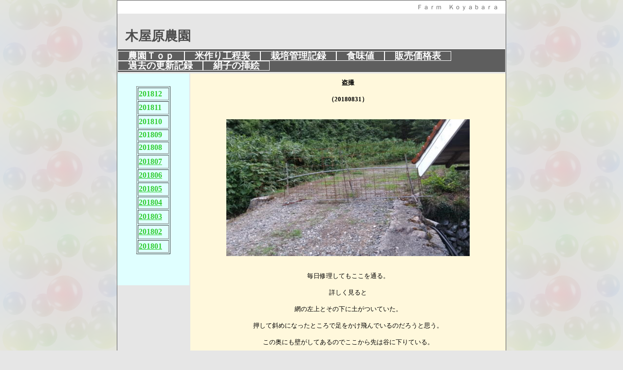

--- FILE ---
content_type: text/html
request_url: https://userweb.u-broad.jp/koyabara/new1003099.html
body_size: 102582
content:
<!DOCTYPE HTML PUBLIC "-//W3C//DTD HTML 4.01 Transitional//EN" "http://www.w3.org/TR/html4/loose.dtd">
<html lang="ja">

<!--2023/11/20 18:09:48-->

<head>
  <meta http-equiv="Content-Type" content="text/html; charset=Shift_JIS">
  <meta http-equiv="X-UA-Compatible" content="IE=EmulateIE7">
  <meta http-equiv="Content-Style-Type" content="text/css">
  <meta http-equiv="Content-Script-Type" content="text/javascript">
  <meta name="keywords" content="201808更新記録">
  <meta name="description" content="201808更新記録">
  <meta name="GENERATOR" content="ホームページV3">
  <title>201808更新記録 - 木屋原農園</title>
  <link rel="stylesheet" href="02_white_e2_0021.css" type="text/css" media="all">
  <script type="text/javascript" src="pulldownmenu.js"></script>
</head>

<body>
  <div id="page">
  <div id="header">Ｆａｒｍ　Ｋｏｙａｂａｒａ</div>
  <div id="title">
  <h1>木屋原農園</h1></div>
  <div id="menubar"><div class="mainmenu"><ul><li class="mainmenulistitem"><span class="mainmenuitem"><span class="mainmenuitemright"><span class="mainmenuitemcenter"><a href="index.html" class="mainmenuitemlink"><span class="mainmenuitemmark">農園Ｔｏｐ</span></a></span></span></span><ul class="pulldownmenu" style="display:none;"><li class="pulldownmenuitem"><a href="index.html" class="pulldownmenuitemlink">米作り最新情報</a></li><li class="pulldownmenuitem"><a href="new1.html" class="pulldownmenuitemlink">おいしい米の炊き方</a></li><li class="pulldownmenuitem"><a href="new1081.html" class="pulldownmenuitemlink">幻のコギ</a></li><li class="pulldownmenuitem"><a href="new1042.html" class="pulldownmenuitemlink">比和川上流</a></li><li class="pulldownmenuitem"><a href="new1043.html" class="pulldownmenuitemlink">比和川下流</a></li></ul></li><li class="mainmenulistitem"><span class="mainmenuitem"><span class="mainmenuitemright"><span class="mainmenuitemcenter"><a href="details1.html" class="mainmenuitemlink"><span class="mainmenuitemmark">米作り工程表</span></a></span></span></span></li><li class="mainmenulistitem"><span class="mainmenuitem"><span class="mainmenuitemright"><span class="mainmenuitemcenter"><a href="new1004002.html" class="mainmenuitemlink"><span class="mainmenuitemmark">栽培管理記録</span></a></span></span></span><ul class="pulldownmenu" style="display:none;"><li class="pulldownmenuitem"><a href="new1004002.html" class="pulldownmenuitemlink">栽培管理記録</a></li><li class="pulldownmenuitem"><a href="new1004045.html" class="pulldownmenuitemlink">残留農薬検査結果</a></li></ul></li><li class="mainmenulistitem"><span class="mainmenuitem"><span class="mainmenuitemright"><span class="mainmenuitemcenter"><a href="new1010.html" class="mainmenuitemlink"><span class="mainmenuitemmark">食味値</span></a></span></span></span></li><li class="mainmenulistitem"><span class="mainmenuitem"><span class="mainmenuitemright"><span class="mainmenuitemcenter"><a href="photo1001.html" class="mainmenuitemlink"><span class="mainmenuitemmark">販売価格表</span></a></span></span></span></li><li class="mainmenulistitem"><span class="mainmenuitem"><span class="mainmenuitemright"><span class="mainmenuitemcenter"><a href="new1003.html" class="mainmenuitemlink"><span class="mainmenuitemmark">過去の更新記録</span></a></span></span></span><ul class="pulldownmenu" style="display:none;"><li class="pulldownmenuitem"><a href="new1003.html" class="pulldownmenuitemlink">2018更新記録</a></li><li class="pulldownmenuitem"><a href="new1001.html" class="pulldownmenuitemlink">2017更新記録</a></li><li class="pulldownmenuitem"><a href="new1001079.html" class="pulldownmenuitemlink">2016更新記録</a></li><li class="pulldownmenuitem"><a href="new1001064.html" class="pulldownmenuitemlink">2015更新記録</a></li><li class="pulldownmenuitem"><a href="new1001009.html" class="pulldownmenuitemlink">2014更新記録</a></li></ul></li><li class="mainmenulistitem"><span class="mainmenuitem"><span class="mainmenuitemright"><span class="mainmenuitemcenter"><a href="99_blank.html" class="mainmenuitemlink"><span class="mainmenuitemmark">絹子の挿絵</span></a></span></span></span></li></ul>
</div></div>
  <div id="side1">
  <a name="label1"></a><br>
  <table align="center" border="1" width="70" height="345">
    <tbody>
      <tr>
        <td width="60" height="22"><font size="3" color="LimeGreen"><b>201812</b></font></td>
      </tr>
      <tr>
        <td width="60" height="23"><font size="3" color="LimeGreen"><b>201811</b></font></td>
      </tr>
      <tr>
        <td width="60" height="23"><font size="3" color="LimeGreen"><b>201810</b></font></td>
      </tr>
      <tr>
        <td width="60" height="19"><font size="3" color="LimeGreen"><b>201809</b></font></td>
      </tr>
      <tr>
        <td width="60" height="21"><font size="3" color="LimeGreen"><b>201808</b></font></td>
      </tr>
      <tr>
        <td width="60" height="24"><a href="new1003098.html#label1" class="HPZPageLink"><font size="3" color="LimeGreen"><b>201807</b></font></a></td>
      </tr>
      <tr>
        <td width="60" height="21"><a href="new1003097.html#label1" class="HPZPageLink"><font size="3" color="LimeGreen"><b>201806</b></font></a></td>
      </tr>
      <tr>
        <td width="60" height="23"><a href="new1003096.html#label1" class="HPZPageLink"><font size="3" color="LimeGreen"><b>201805</b></font></a></td>
      </tr>
      <tr>
        <td width="60" height="21"><a href="new1003095.html#label1" class="HPZPageLink"><font size="3" color="LimeGreen"><b>201804</b></font></a></td>
      </tr>
      <tr>
        <td width="60" height="25"><a href="new1003094.html#label1" class="HPZPageLink"><font size="3" color="LimeGreen"><b>201803</b></font></a></td>
      </tr>
      <tr>
        <td width="60" height="25"><a href="new1003092.html" class="HPZPageLink"><font size="3" color="LimeGreen"><b>201802</b></font></a></td>
      </tr>
      <tr>
        <td width="60" height="22"><a href="new1003091.html#label1" class="HPZPageLink"><font size="3" color="LimeGreen"><b>201801</b></font></a></td>
      </tr>
    </tbody>
  </table>
  </div>
  <div id="side2"></div>
  <div class="HPZAutoMarginAdjuster" id="main_wrapper000">
  <div id="main">
  <div align="center"><font color="Black"><b>盗撮</b></font></div><br clear="all">
  <div align="center"><font color="Black"><b>（20180831）</b></font></div><br clear="all">
  <div align="center"></div><br clear="all">
  <div align="center"><img src="dsc_0058_3.jpg" alt="" height="281" width="500" border="0"></div><br clear="all">
  <div align="center"></div><br clear="all">
  <div align="center"><font color="Black">毎日修理してもここを通る。</font></div><br clear="all">
  <div align="center"><font color="Black">詳しく見ると</font></div><br clear="all">
  <div align="center"><font color="Black">網の左上とその下に土がついていた。</font></div><br clear="all">
  <div align="center"><font color="Black">押して斜めになったところで足をかけ飛んでいるのだろうと思う。</font></div><br clear="all">
  <div align="center"><font color="Black">この奥にも壁がしてあるのでここから先は谷に下りている。</font></div><br clear="all">
  <div align="center"><font color="Black">電源もあるので交流電流をおみまいしてもいいが</font></div><br clear="all">
  <div align="center"><font color="Black">ここは入るのでなく出るところ。電柵をしても</font></div><br clear="all">
  <div align="center"><font color="Black">他所から出るだけなので馬鹿らしい。</font></div><br clear="all">
  <div align="center"><font color="Black">コンクリートや乾いた土では効きにくいのもある。</font></div><br clear="all">
  <div align="center"></div><br clear="all">
  <div align="center"><font color="Black">なのでカメラを置いた。</font></div><br clear="all">
  <div align="center"><font color="Black">二日連続だったので別のところに行ったかもしれないが</font></div><br clear="all">
  <div align="center"><font color="Black">今から回収して確かめる。</font></div><br clear="all">
  <div align="center"><font color="Black">近いところにカメラを置いたのでどんな格好をするのか</font></div><br clear="all">
  <div align="center"><font color="Black">リアルに見れるかもしれない。</font></div><br clear="all">
  <div align="center"></div><br clear="all">
  <div align="center"><font color="Black">今日は庄原市で会議がある。</font></div><br clear="all">
  <div align="center"><font color="Black">髭は剃るが真っ黒でどこの爺さんかと思われるだろう。</font></div><br clear="all">
  <div align="center"><font color="Black">その後「</font><a href="http://no65.net/"><font color="Blue">ノラの家</font></a><font color="Black">」である飲み会に行くことにしている。</font></div><br clear="all">
  <div align="center"><font color="Black">田植前に行った記憶があるが久しぶりのことだ。</font></div><br clear="all">
  <div align="center"><font color="Black">酒米生産農家だ</font></div><br clear="all">
  <div align="center"><font color="Black">チョットいい酒を選んで持って行くことにした。</font></div><br clear="all">
  <hr>
  <div align="center"><font color="Black"><b>ロープ式</b></font></div><br clear="all">
  <div align="center"><font color="Black"><b>（20180830）</b></font></div><br clear="all">
  <div align="center"></div><br clear="all">
  <div align="center"><img src="dsc_0055_5.jpg" alt="" height="281" width="500" border="0"></div><br clear="all">
  <div align="center"></div><br clear="all">
  <div align="center"><font color="Black">電柵の下草刈りはロープ式ですることにしている。</font></div><br clear="all">
  <div align="center"><font color="Black">ロープ式は草が飛び散って服が汚れるが石や金属があっても</font></div><br clear="all">
  <div align="center"><font color="Black">際まで刈れるので重宝している。</font></div><br clear="all">
  <div align="center"><font color="Black">電柵の支柱はチップソーをあてると折れて使い物にならなくなる。</font></div><br clear="all">
  <div align="center"><font color="Black">そんなこともあって僕は今年から鉄筋を加工して</font></div><br clear="all">
  <div align="center"><font color="Black">電柵の支柱にしている。</font></div><br clear="all">
  <div align="center"><font color="Black">硬い地盤に立てられるし長さも自由になるのがメリットだが</font></div><br clear="all">
  <div align="center"><font color="Black">重いという欠点がある。</font></div><br clear="all">
  <div align="center"><font color="Black">その分頑丈なので柵の修理にも使えるということも考えてのことだ。</font></div><br clear="all">
  <div align="center"></div><br clear="all">
  <div align="center"><font color="Black">昨日は暑い中で草刈と柵の修理をしたので</font></div><br clear="all">
  <div align="center"><font color="Black">久しぶりに汗をかいた。</font></div><br clear="all">
  <div align="center"><font color="Black">柵の修理は道路から遠くて資材の運搬で結構歩いた。</font></div><br clear="all">
  <div align="center"><font color="Black">（昨日の写真で言えば右端の方向になる。）</font></div><br clear="all">
  <div align="center"><font color="Black">体を動かして飲むビールの味はやはり格別だ。</font></div><br clear="all">
  <div align="center"><font color="Black">これが幸せなことなんだとつくづく思う時がある。</font></div><br clear="all">
  <hr>
  <div align="center"><font color="Black"><b>山のごちそう</b></font></div><br clear="all">
  <div align="center"><font color="Black"><b>（20180829）</b></font></div><br clear="all">
  <div align="center"></div><br clear="all">
  <div align="center"><img src="dsc_0054_4.jpg" alt="" height="281" width="500" border="0"></div><br clear="all">
  <div align="center"></div><br clear="all">
  <div align="center"><font color="Black">手前の田んぼはｺｼﾋｶﾘ、電柱から先は道路の両側とも酒米だ。</font></div><br clear="all">
  <div align="center"><font color="Black">酒米のところはイノシシが来た形跡があるが</font></div><br clear="all">
  <div align="center"><font color="Black">ほとんど荒らしていない。</font></div><br clear="all">
  <div align="center"><font color="Black">味を知っていて食用には向かないことを学習している。</font></div><br clear="all">
  <div align="center"></div><br clear="all">
  <div align="center"><font color="Black">酒米は穂が出始めて２週間が経った。ざっとの計算で</font></div><br clear="all">
  <div align="center"><font color="Black">１０月の中旬から収穫すればいい。</font></div><br clear="all">
  <div align="center"><font color="Black">一ケ月半先のことで余裕があるように思うが</font></div><br clear="all">
  <div align="center"><font color="Black">稲刈りが始まれば雨が降っても籾の処理をしないといけないので</font></div><br clear="all">
  <div align="center"><font color="Black">１１月中旬までは実質休みなしの超過密スケジュールになる。</font></div><br clear="all">
  <div align="center"><font color="Black">一人農業だけに体調不良などとは言ってはおられない。</font></div><br clear="all">
  <div align="center"><font color="Black">代わりはいない。万全の態勢で臨みたい。</font></div><br clear="all">
  <div align="center"></div><br clear="all">
  <div align="center"><font color="Black">電柵の下の草が伸びてきた。</font></div><br clear="all">
  <div align="center"><font color="Black">電線に草があたるとアースしてイノシシの忌避効果がなくなる。</font></div><br clear="all">
  <div align="center"><font color="Black">イノシシにすぐに見切られるので</font></div><br clear="all">
  <div align="center"><font color="Black">今日はイノシシ柵や電柵の点検と下草刈りを中心に</font></div><br clear="all">
  <div align="center"><font color="Black">作業を進めることにした。</font></div><br clear="all">
  <div align="center"><font color="Black">パトロールしていると栗が落ちているのを見かけるようになった。</font></div><br clear="all">
  <div align="center"><font color="Black">大型のイノシシの気配が薄くなったような感じがする。</font></div><br clear="all">
  <div align="center"><font color="Black">このまま山のごちそうににハマってもらいたい。</font></div><br clear="all">
  <hr>
  <div align="center"><font color="Black"><b>反応なし</b></font></div><br clear="all">
  <div align="center"><font color="Black"><b>（20180828）</b></font></div><br clear="all">
  <div align="center"></div><br clear="all">
  <div align="center"><img src="dsc_0050_3.jpg" alt="" height="281" width="500" border="0"></div><br clear="all">
  <div align="center"></div><br clear="all">
  <div align="center"><font color="Black">今朝のパトロールでも先日置いた箱罠の餌は全く手つかずのままだった。</font></div><br clear="all">
  <div align="center"><font color="Black">写真を撮っていたら柵の外側に子イノシシがいた。</font></div><br clear="all">
  <div align="center"><font color="Black">間近で見たら思ったより小さかった。。</font></div><br clear="all">
  <div align="center"><font color="Black">これでは15cmの網目の柵では通り抜けてしまうはずだ。</font></div><br clear="all">
  <div align="center"><font color="Black">土が乾いていれば足跡はつかないが昨日通り雨があったので</font></div><br clear="all">
  <div align="center"><font color="Black">通り抜けた足跡があった。</font></div><br clear="all">
  <div align="center"></div><br clear="all">
  <div align="center"><font color="Black">糠やトウモロコシに反応しないなら他の餌も検討しないといけないが</font></div><br clear="all">
  <div align="center"><font color="Black">他に思いつくものはない。</font></div><br clear="all">
  <div align="center"><font color="Black">田んぼは荒らしていないので気長に待つことにした。</font></div><br clear="all">
  <div align="center"></div><br clear="all">
  <div align="center"><font color="Black">今日はパイプ車庫に大きな農機具が入るよう</font></div><br clear="all">
  <div align="center"><font color="Black">天井の梁を上げる（改造する）。</font></div><br clear="all">
  <div align="center"><font color="Black">図面はないので行き当たりばったりの作業だ。</font></div><br clear="all">
  <div align="center"><font color="Black">仕事となればめんどくさいが趣味となれば時間を忘れる。</font></div><br clear="all">
  <div align="center"><font color="Black">こういう作業が好きな性格なんだろうと思う。</font></div><br clear="all">
  <div align="center"></div><br clear="all">
  <div align="center"><font color="Black">写真の右上がマコモタケ。</font></div><br clear="all">
  <div align="center"><font color="Black">ここのコシヒカリは谷水なので水が冷たい。</font></div><br clear="all">
  <div align="center"><font color="Black">田植は一緒でも稲刈りは2週間ぐらい遅れるだろう。</font></div><br clear="all">
  <div align="center"><font color="Black">寒暖差があるので味は良い方だと思う。</font></div><br clear="all">
  <hr>
  <div align="center"><font color="Black"><b>安全なところはない</b></font></div><br clear="all">
  <div align="center"><font color="Black"><b>（20180827）</b></font></div><br clear="all">
  <div align="center"></div><br clear="all">
  <div align="center"><img src="dsc_0048_5.jpg" alt="" height="281" width="500" border="0"></div><br clear="all">
  <div align="center"></div><br clear="all">
  <div align="center"><font color="Black">イノシシの新しい痕跡を見ないのは昨日一日だけで</font></div><br clear="all">
  <div align="center"><font color="Black">今朝は真新しい痕跡に出くわした。</font></div><br clear="all">
  <div align="center"><font color="Black">周りはぐるり電柵で川側は5ｍｍのメッシュ柵で安心していた。</font></div><br clear="all">
  <div align="center"><font color="Black">人間が出入りするところを見切ったように下をくぐっている。</font></div><br clear="all">
  <div align="center"><font color="Black">小さい穴に見えるが押し曲げれば大型のイノシシが通った跡だ。</font></div><br clear="all">
  <div align="center"></div><br clear="all">
  <div align="center"><font color="Black">何処から来たかは不明だが焦ったのか稲の荒しようは</font></div><br clear="all">
  <div align="center"><font color="Black">軽微で済んでいた。</font></div><br clear="all">
  <div align="center"><font color="Black">修理はしておくがパトロール強化しか防ぎようがないので</font></div><br clear="all">
  <div align="center"><font color="Black">頭が痛い。</font></div><br clear="all">
  <div align="center"></div><br clear="all">
  <div align="center"><font color="Black">昨日の小さい箱罠は完成させたが前日置いた餌にまったく反応がなかった。</font></div><br clear="all">
  <div align="center"><font color="Black">期待できないので朝のパトロールはしていない。</font></div><br clear="all">
  <div align="center"><font color="Black">どんな餌に反応するのか全く見当がつかない。</font></div><br clear="all">
  <div align="center"><font color="Black">焼きトウモロコシやスイカを試してみることにした。</font></div><br clear="all">
  <div align="center"></div><br clear="all">
  <div align="center"><font color="Black">昨日はお宮の草刈で集まったがもっぱらイノシシの話題だった。</font></div><br clear="all">
  <div align="center"><font color="Black">被害の大小はあるが何処の地域もお困りのようだった。</font></div><br clear="all">
  <div align="center"><font color="Black">僕は変な安心感につつまれている。</font></div><br clear="all">
  <hr>
  <div align="center"><font color="Black"><b>今日はお宮</b></font></div><br clear="all">
  <div align="center"><font color="Black"><b>（20180825）</b></font></div><br clear="all">
  <div align="center"></div><br clear="all">
  <div align="center"><img src="dsc_0045_3.jpg" alt="" height="229" width="407" border="0"></div><br clear="all">
  <div align="center"></div><br clear="all">
  <div align="center"><font color="Black">居るのはわかっていたので捕獲しようと</font></div><br clear="all">
  <div align="center"><font color="Black">箱罠を組み立てていたらノコノコ出てきた。</font></div><br clear="all">
  <div align="center"><font color="Black">食べ物を探して必死のようだ。</font></div><br clear="all">
  <div align="center"><font color="Black">見つけて一週間は経つが</font></div><br clear="all">
  <div align="center"><font color="Black">稲の被害は全く見受けられない。</font></div><br clear="all">
  <div align="center"><font color="Black">稲を踏んで籾を噛めば食べれることをまだ知らないようだ。</font></div><br clear="all">
  <div align="center"></div><br clear="all">
  <div align="center"><font color="Black">まだ無垢で被害を出していないイノシシを</font></div><br clear="all">
  <div align="center"><font color="Black">処分するのは心苦しいが後のことを考えれば</font></div><br clear="all">
  <div align="center"><font color="Black">心を鬼にしないといけないだろう。</font></div><br clear="all">
  <div align="center"></div><br clear="all">
  <div align="center"><font color="Black">箱罠が完成しなかったので餌だけ置いた。</font></div><br clear="all">
  <div align="center"><font color="Black">今日はお宮の草刈がある。</font></div><br clear="all">
  <div align="center"><font color="Black">餌付けになったと思うので午後から完成させて</font></div><br clear="all">
  <div align="center"><font color="Black">トラップをかける。</font></div><br clear="all">
  <div align="center"></div><br clear="all">
  <div align="center"><font color="Black">どうやって入ったかは不明だが</font></div><br clear="all">
  <div align="center"><font color="Black">谷川を挟んで同級生の田んぼに一頭居るのもわかっている。</font></div><br clear="all">
  <div align="center"><font color="Black">たまたまバイクでパトロールしていて見つけた。</font></div><br clear="all">
  <div align="center"><font color="Black">どう見ても兄弟のような気がする。</font></div><br clear="all">
  <div align="center"><font color="Black">稲刈りをしていてイノシシが出てきたという話はよく聞く。</font></div><br clear="all">
  <div align="center"><font color="Black">親が判断して置き土産にしたかどうかは知らないが</font></div><br clear="all">
  <div align="center"><font color="Black">人間が気づかなければ大した戦略だと思う。</font></div><br clear="all">
  <div align="center"><font color="Black">今回の戦いはイノシシの赤子を相手に僕の勝ちになりそうだ。</font></div><br clear="all">
  <hr>
  <div align="center"><font color="Black"><b>お大師さま供養</b></font></div><br clear="all">
  <div align="center"><font color="Black"><b>（20180825）</b></font></div><br clear="all">
  <div align="center"></div><br clear="all">
  <div align="center"><img src="dsc_0041_4.jpg" alt="" height="280" width="498" border="0"></div><br clear="all">
  <div align="center"></div><br clear="all">
  <div align="center"><font color="Black">今日はお大師さま供養の日で昼からお寺に参る。</font></div><br clear="all">
  <div align="center"><font color="Black">お大師さんの掃除と献花は先日済ませ、</font></div><br clear="all">
  <div align="center"><font color="Black">今日は供養と先祖代々の塔婆回向をしてもらう。</font></div><br clear="all">
  <div align="center"><font color="Black">僕の家にこの風習はなかったがお寺のある地域が施主不足になって僕に話が来た。</font></div><br clear="all">
  <div align="center"><font color="Black">５９番札所は僕ができるうちは施主として守っていこうと思う。</font></div><br clear="all">
  <div align="center"></div><br clear="all">
  <div align="center"><font color="Black">電柵にソーラー発電を取り付けた。</font></div><br clear="all">
  <div align="center"><font color="Black">こんな大きなソーラーを付けなくてもよいのだが</font></div><br clear="all">
  <div align="center"><font color="Black">軽トラのバッテリーを付けたので過放電で寿命が短くなってはいけないので</font></div><br clear="all">
  <div align="center"><font color="Black">大きめのソーラーを付けた。</font></div><br clear="all">
  <div align="center"><font color="Black">屋根の役目もある。</font></div><br clear="all">
  <div align="center"><font color="Black">他のところはバイク用バッテリーなので３分の１以下の大きさだ。</font></div><br clear="all">
  <div align="center"><font color="Black">一晩で使う容量は少ないのでこの規模でも十分充電してくれていると思う。</font></div><br clear="all">
  <div align="center"></div><br clear="all">
  <div align="center"><font color="Black">電柵を逐一見て回ったが一か所電線が切られていた。</font></div><br clear="all">
  <div align="center"><font color="Black">大きいと上の線を引っかけるが</font></div><br clear="all">
  <div align="center"><font color="Black">下側の線が切られているので小さいイノシシが通ったのだと思う。</font></div><br clear="all">
  <div align="center"><font color="Black">電線を修理する以外に被害を防ぐ方法はない。</font></div><br clear="all">
  <div align="center"><font color="Black">パトロールにも限界がある。</font></div><br clear="all">
  <div align="center"><font color="Black">一月も防衛作業をして一番米作りが嫌になる時期だが</font></div><br clear="all">
  <div align="center"><font color="Black">収穫は目の前になった。もう少し頑張ろうと思う。</font></div><br clear="all">
  <hr>
  <div align="center"><font color="Black"><b>秋の準備に入る</b></font></div><br clear="all">
  <div align="center"><font color="Black"><b>（20180824）</b></font></div><br clear="all">
  <div align="center"></div><br clear="all">
  <div align="center"><img src="dsc_0040_3.jpg" alt="" height="281" width="500" border="0"></div><br clear="all">
  <div align="center"></div><br clear="all">
  <div align="center"><font color="Black">僕が一番安心して米作りをしていられるところを今朝は撮った。</font></div><br clear="all">
  <div align="center"><font color="Black">台風の影響は全くなく地面が少し濡れているだけだ。</font></div><br clear="all">
  <div align="center"><font color="Black">僕の家は立っている右側にあり</font></div><br clear="all">
  <div align="center"><font color="Black">作業小屋は左側にある。</font></div><br clear="all">
  <div align="center"><font color="Black">川向うの真ん中とその横の建物のこちら側が僕の田んぼだ。</font></div><br clear="all">
  <div align="center"><font color="Black">左上道路の向こう側の山裾に一枚あるが酒米でまだ穂が出たばかりで</font></div><br clear="all">
  <div align="center"><font color="Black">青く見える。</font></div><br clear="all">
  <div align="center"><font color="Black">ここはまったくイノシシの心配はないし水も欲しいだけ入れることができる。</font></div><br clear="all">
  <div align="center"><font color="Black">ただ一番いい熟れ色に見えるが秋落ちという現象で</font></div><br clear="all">
  <div align="center"><font color="Black">あまり褒めた田んぼではない。</font></div><br clear="all">
  <div align="center"><font color="Black">田んぼの工事をするとき元の土が少ないとクレームを言ったら</font></div><br clear="all">
  <div align="center"><font color="Black">道路改良残土の山の土を入れたからだ。</font></div><br clear="all">
  <div align="center"><font color="Black">昔の田んぼの土がいかに貴重であるかを表す</font></div><br clear="all">
  <div align="center"><font color="Black">現象だと思う。</font></div><br clear="all">
  <div align="center"></div><br clear="all">
  <div align="center"><font color="Black">イノシシ対策は一段落、もうパトロールする以外は</font></div><br clear="all">
  <div align="center"><font color="Black">対策はない。</font></div><br clear="all">
  <div align="center"><font color="Black">小さなイノシシの入った田んぼは小さな箱罠を発注して</font></div><br clear="all">
  <div align="center"><font color="Black">捕獲することにした。</font></div><br clear="all">
  <div align="center"><font color="Black">大きなずるがしこいイノシシとは違い</font></div><br clear="all">
  <div align="center"><font color="Black">簡単に捕獲できると踏んでいる。</font></div><br clear="all">
  <div align="center"></div><br clear="all">
  <div align="center"><font color="Black">稲に熟れ色が付きだしたので</font></div><br clear="all">
  <div align="center"><font color="Black">秋の準備を始めなければならない。</font></div><br clear="all">
  <div align="center"><font color="Black">春に大型乾燥機の中古を買ったので置き場所と</font></div><br clear="all">
  <div align="center"><font color="Black">組立作業をしないといけない。</font></div><br clear="all">
  <div align="center"><font color="Black">雨露しのぐだけの建物だが高さが必要だ。</font></div><br clear="all">
  <div align="center"><font color="Black">左隅に白いコンクリートのところがある。</font></div><br clear="all">
  <div align="center"><font color="Black">あそこに○鋼管で建てることにしている。</font></div><br clear="all">
  <div align="center"><font color="Black">乾燥機を屋外に置くのは珍しい。道路からもよく見える。</font></div><br clear="all">
  <div align="center"><font color="Black">試行錯誤で建てるので注目の的になるだろう。</font></div><br clear="all">
  <hr>
  <div align="center"><font color="Black"><b>防衛ライン</b></font></div><br clear="all">
  <div align="center"><font color="Black"><b>（20180823）</b></font></div><br clear="all">
  <div align="center"></div><br clear="all">
  <div align="center"><img src="dsc_0039_5.jpg" alt="" height="281" width="500" border="0"></div><br clear="all">
  <div align="center"></div><br clear="all">
  <div align="center"><font color="Black">電柵を張り終えて電源（左下）を入れておいた。</font></div><br clear="all">
  <div align="center"><font color="Black">心配になったので午前２時にパトロールしたら</font></div><br clear="all">
  <div align="center"><font color="Black">入る田んぼを物色中のイノシシに出くわした。</font></div><br clear="all">
  <div align="center"><font color="Black">大きなイノシシで牙もあった。</font></div><br clear="all">
  <div align="center"><font color="Black">ライトを当てていると左の田んぼに入らず小屋の向こうの田んぼに入って隠れた。</font></div><br clear="all">
  <div align="center"><font color="Black">道路の右側にも僕の田んぼがあり</font></div><br clear="all">
  <div align="center"><font color="Black">今朝のパトロールでは被害の拡大はなかったので</font></div><br clear="all">
  <div align="center"><font color="Black">イノシシは落ち着かないので荒らすことを止めて帰ったようだ。</font></div><br clear="all">
  <div align="center"></div><br clear="all">
  <div align="center"><font color="Black">昨日の写真の田んぼの周りの被害が拡大している。</font></div><br clear="all">
  <div align="center"><font color="Black">収穫皆無になったに等しい。</font></div><br clear="all">
  <div align="center"><font color="Black">あのイノシシならやりかねない。</font></div><br clear="all">
  <div align="center"></div><br clear="all">
  <div align="center"><font color="Black">大きなイノシシなら電柵は簡単に飛び越えそうだが</font></div><br clear="all">
  <div align="center"><font color="Black">じっくり観察したがやはり電線があると入るのを躊躇するようだ。</font></div><br clear="all">
  <div align="center"><font color="Black">小屋から先５０ｍは僕の担当ではないがあそこを守らないと</font></div><br clear="all">
  <div align="center"><font color="Black">この周りの田んぼが完全に囲われたことにはならない。</font></div><br clear="all">
  <div align="center"><font color="Black">在と無いでは大きく違う。</font></div><br clear="all">
  <div align="center"><font color="Black">体調不良だが手伝ってでも今日は電柵を完成させる。</font></div><br clear="all">
  <hr>
  <div align="center"><font color="Black"><b>気の毒なことに</b></font></div><br clear="all">
  <div align="center"><font color="Black"><b>（20180822）</b></font></div><br clear="all">
  <div align="center"></div><br clear="all">
  <div align="center"><img src="dsc_0038_2_2.jpg" alt="" height="281" width="500" border="0"></div><br clear="all">
  <div align="center"></div><br clear="all">
  <div align="center"><font color="Black">僕らが栽培している集落の最下流の田んぼは見るもも無残な</font></div><br clear="all">
  <div align="center"><font color="Black">ことになっていた。</font></div><br clear="all">
  <div align="center"><font color="Black">周辺を調べた結果</font></div><br clear="all">
  <div align="center"><font color="Black">ここに入った後僕の田んぼまで道路を歩いて来たという結論になった。</font></div><br clear="all">
  <div align="center"><font color="Black">この周辺の田んぼは昨年収穫皆無になった。</font></div><br clear="all">
  <div align="center"><font color="Black">今年ももう半作に等しい。</font></div><br clear="all">
  <div align="center"><font color="Black">電柵はしてあるのにこの状態では</font></div><br clear="all">
  <div align="center"><font color="Black">このまま荒らされるままにするしかないようだとオーナーは言っていた。</font></div><br clear="all">
  <div align="center"><font color="Black">昨日の僕の所はこの場所から遠いし途中電柵を張った田んぼもある。</font></div><br clear="all">
  <div align="center"><font color="Black">狙ってきて電柵があるようではイノシシにとってこれほど効率の</font></div><br clear="all">
  <div align="center"><font color="Black">悪いことはないだろう。</font></div><br clear="all">
  <div align="center"><font color="Black">大変長い距離の電柵になるがやはり電柵が一番効果が高いと判断した。</font></div><br clear="all">
  <div align="center"><font color="Black">風邪がぶり返したが電柵は</font></div><br clear="all">
  <div align="center"><font color="Black">今日完成しないと台風の騒ぎにイノシシが便乗するのは</font></div><br clear="all">
  <div align="center"><font color="Black">明らかだ。</font></div><br clear="all">
  <div align="center"><font color="Black">電柵だけは無理をしてでも完成させる。</font></div><br clear="all">
  <hr>
  <div align="center"><font color="Black"><b>新しい跡</b></font></div><br clear="all">
  <div align="center"><font color="Black"><b>（20180821）</b></font></div><br clear="all">
  <div align="center"></div><br clear="all">
  <div align="center"><img src="img_20180820_173050.jpg" alt="" height="283" width="500" border="0"></div><br clear="all">
  <div align="center"></div><br clear="all">
  <div align="center"><font color="Black">連続で頭を抱えることになった。</font></div><br clear="all">
  <div align="center"><font color="Black">写している背後は比和川の高い護岸があって侵入することはできない。</font></div><br clear="all">
  <div align="center"><font color="Black">護岸の低いところは柵がしてあって侵入の跡はないのは確認した。</font></div><br clear="all">
  <div align="center"><font color="Black">左に向かっては電柵がしてあり、右からの来た形跡はない。</font></div><br clear="all">
  <div align="center"><font color="Black">向いの道路に足跡があるので道路を歩いてきたことになる。</font></div><br clear="all">
  <div align="center"><font color="Black">田んぼが続いているのにイノシシはこの場所を昨年も選んだ。</font></div><br clear="all">
  <div align="center"><font color="Black">道路からここまで130ｍある。人家のある道路方向から</font></div><br clear="all">
  <div align="center"><font color="Black">見たのではこの被害は見えない。</font></div><br clear="all">
  <div align="center"><font color="Black">上から下まで道路に電柵をすればいいのだが</font></div><br clear="all">
  <div align="center"><font color="Black">それは不可能。</font></div><br clear="all">
  <div align="center"><font color="Black">ここだけは全くお手上げになった。</font></div><br clear="all">
  <hr>
  <div align="center"><font color="Black"><b>困ったことになった</b></font></div><br clear="all">
  <div align="center"><font color="Black"><b>（20180820）</b></font></div><br clear="all">
  <div align="center"></div><br clear="all">
  <div align="center"><img src="img_20180820_172058.jpg" alt="" height="282" width="498" border="0"></div><br clear="all">
  <div align="center"></div><br clear="all">
  <div align="center"><font color="Black">広島に行き一泊したら風邪がぶり返した。</font></div><br clear="all">
  <div align="center"><font color="Black">焼き肉やニンニクを大量投与したが</font></div><br clear="all">
  <div align="center"><font color="Black">逆効果だった。</font></div><br clear="all">
  <div align="center"><font color="Black">エアコンつけての就寝は僕には禁じ手のようである。</font></div><br clear="all">
  <div align="center"></div><br clear="all">
  <div align="center"><font color="Black">比和に帰ってパトロール。</font></div><br clear="all">
  <div align="center"><font color="Black">被害は余り拡大していないようだが</font></div><br clear="all">
  <div align="center"><font color="Black">写真を撮っているとき重大なものを見つけた。</font></div><br clear="all">
  <div align="center"><font color="Black">イノシシの子が目の前にいたのである。</font></div><br clear="all">
  <div align="center"><font color="Black">先日も前の田んぼの草刈の時</font></div><br clear="all">
  <div align="center"><font color="Black">田んぼの畔が掘られていた。</font></div><br clear="all">
  <div align="center"><font color="Black">周囲は完全に柵で囲われておりパトロールで異常は見られなかった。</font></div><br clear="all">
  <div align="center"><font color="Black">立っているところは向こうの田んぼとは谷で隔たれており</font></div><br clear="all">
  <div align="center"><font color="Black">行き来することはできない。</font></div><br clear="all">
  <div align="center"><font color="Black">ということは両方とも中に子供が入っているということになる。</font></div><br clear="all">
  <div align="center"><font color="Black">目立つ被害はないがあの大きさを越えれば</font></div><br clear="all">
  <div align="center"><font color="Black">網目を潜り抜けて外にでることはできなくなる。</font></div><br clear="all">
  <div align="center"></div><br clear="all">
  <div align="center"><font color="Black">ここの田んぼは昨日の写真の裏になる。</font></div><br clear="all">
  <div align="center"><font color="Black">イノシシが目を付けないはずはないが</font></div><br clear="all">
  <div align="center"><font color="Black">被害はなかった。</font></div><br clear="all">
  <div align="center"><font color="Black">体調不良に子イノシシ、困ったことになった。</font></div><br clear="all">
  <hr>
  <div align="center"><font color="Black"><b>追いつかない</b></font></div><br clear="all">
  <div align="center"><font color="Black"><b>（20180819）</b></font></div><br clear="all">
  <div align="center"></div><br clear="all">
  <div align="center"><img src="img_20180818_080215.jpg" alt="" height="283" width="500" border="0"></div><br clear="all">
  <div align="center"></div><br clear="all">
  <div align="center"><font color="Black">昨日のイノシシ対策の主戦場を国道から写した。</font></div><br clear="all">
  <div align="center"><font color="Black">右の木を切った方向に僕の家がある。</font></div><br clear="all">
  <div align="center"><font color="Black">正面が僕が40年前に植えた檜（ヒノキ）山だ。</font></div><br clear="all">
  <div align="center"><font color="Black">両側を伐採するので売ってくれというような話があるかと思っていたが</font></div><br clear="all">
  <div align="center"><font color="Black">植林40年製の檜では全くその話はこない。</font></div><br clear="all">
  <div align="center"><font color="Black">その下に見えるのが僕の田んぼだ。</font></div><br clear="all">
  <div align="center"><font color="Black">へこんでいて見えないが竹やぶから左への草の線が比和川で</font></div><br clear="all">
  <div align="center"><font color="Black">（HP左下の清流比和川の下流側の写真の所）</font></div><br clear="all">
  <div align="center"><font color="Black">右端から元常川が出ていて竹やぶのところが合流点だ。</font></div><br clear="all">
  <div align="center"></div><br clear="all">
  <div align="center"><font color="Black">合流した所から水量が増えるので川が急に深くなる。</font></div><br clear="all">
  <div align="center"><font color="Black">そのため高い護岸があってあそこからはイノシシは上がってこない。</font></div><br clear="all">
  <div align="center"><font color="Black">竹やぶの向こうが昨日載せた写真の所で</font></div><br clear="all">
  <div align="center"><font color="Black">左端の所も護岸が低くなってイノシシが上がってくるところがある。</font></div><br clear="all">
  <div align="center"></div><br clear="all">
  <div align="center"><font color="Black">手前の田んぼは川からの侵入だけを考慮するので</font></div><br clear="all">
  <div align="center"><font color="Black">厳重な柵がしてあって目立った被害はないようである。</font></div><br clear="all">
  <div align="center"></div><br clear="all">
  <div align="center"><font color="Black">柵を修理しながら這うように侵入の跡をさがした。</font></div><br clear="all">
  <div align="center"><font color="Black">次々と新しい跡が見つかる。</font></div><br clear="all">
  <div align="center"><font color="Black">飛び込んだところは網鉄筋を曲げ直すだけだが</font></div><br clear="all">
  <div align="center"><font color="Black">柵を破られたところは鉄筋で直さないといけない。</font></div><br clear="all">
  <div align="center"><font color="Black">鉄筋がなくなったのでホームセンターに買いに出たら</font></div><br clear="all">
  <div align="center"><font color="Black">電柵を買い求めるお客さんを多く見かけた。</font></div><br clear="all">
  <div align="center"><font color="Black">何処も大変なんだと妙な安心感に救われた。</font></div><br clear="all">
  <div align="center"></div><br clear="all">
  <div align="center"><font color="Black">今日は鉄筋をきざむことから作業を始める。</font></div><br clear="all">
  <hr>
  <div align="center"><font color="Black"><b>柵修理</b></font></div><br clear="all">
  <div align="center"><font color="Black"><b>（20180818）</b></font></div><br clear="all">
  <div align="center"></div><br clear="all">
  <div align="center"><img src="img_20180817_152758.jpg" alt="" height="283" width="500" border="0"></div><br clear="all">
  <div align="center"></div><br clear="all">
  <div align="center"><font color="Black">先日侵入されたところは周りでは珍しい護岸のないところだ。</font></div><br clear="all">
  <div align="center"><font color="Black">土羽で助走がつかないので飛び越えはしないと</font></div><br clear="all">
  <div align="center"><font color="Black">たかをくくっていたら地盤がゆるいことを利用して</font></div><br clear="all">
  <div align="center"><font color="Black">柵を持ち上げていた。</font></div><br clear="all">
  <div align="center"><font color="Black">鉄筋を打ち込み補強して前が見えないよう廃トタンで目隠しをした。</font></div><br clear="all">
  <div align="center"><font color="Black">材料費は無料だが結構手間のかかる仕事だ。</font></div><br clear="all">
  <div align="center"><font color="Black">ここは柵を最初にしたところで高さが１ｍのところだ。網の鉄筋も少し細い。</font></div><br clear="all">
  <div align="center"><font color="Black">軽トラの先の方は目隠しはないので再度狙われるようであれば</font></div><br clear="all">
  <div align="center"><font color="Black">φ5mm、高さ1.2mの柵で補強しないといけないだろう。</font></div><br clear="all">
  <div align="center"><font color="Black">イノシシはよっぽどのことがない限り</font></div><br clear="all">
  <div align="center"><font color="Black">一度補強修理したところは通らない。</font></div><br clear="all">
  <div align="center"><font color="Black">しばらくこのまま様子を見る。</font></div><br clear="all">
  <div align="center"></div><br clear="all">
  <div align="center"><font color="Black">昨日は晴れたが急に過ごしやすくなった。</font></div><br clear="all">
  <div align="center"><font color="Black">風呂の窓を開けて入ると寒くて震えた。</font></div><br clear="all">
  <div align="center"><font color="Black">寝る時は肌布団では寒すぎる。</font></div><br clear="all">
  <div align="center"><font color="Black">今朝のパトロールはウインドブレーカーを着なくては</font></div><br clear="all">
  <div align="center"><font color="Black">とてもバイクに乗る気はしない。</font></div><br clear="all">
  <div align="center"><font color="Black">酒米の穂が出ている。</font></div><br clear="all">
  <div align="center"><font color="Black">もう少し暑くていてほしいと思うのは僕だけなんだろうか。</font></div><br clear="all">
  <div align="center"><font color="Black">今日はパトロールで異常がなければ草刈りに専念しようと思う。</font></div><br clear="all">
  <hr>
  <div align="center"><font color="Black"><b>更新継続</b></font></div><br clear="all">
  <div align="center"><font color="Black"><b>（20180817）</b></font></div><br clear="all">
  <div align="center"></div><br clear="all">
  <div align="center"><img src="img_20180817_070706.jpg" alt="" height="283" width="500" border="0"></div><br clear="all">
  <div align="center"></div><br clear="all">
  <div align="center"><font color="Black">昨日修理したところの田んぼは守ったが他の場所を</font></div><br clear="all">
  <div align="center"><font color="Black">次々と突破された。</font></div><br clear="all">
  <div align="center"><font color="Black">登りのところはくぐり、下りの場合は飛び越えている。</font></div><br clear="all">
  <div align="center"><font color="Black">水平なところは両方ありだ。</font></div><br clear="all">
  <div align="center"><font color="Black">当たり前のことだが理屈に合っている。</font></div><br clear="all">
  <div align="center"></div><br clear="all">
  <div align="center"><font color="Black">新しく設置した柵を撮った。真ん中辺りが登ってきていたところ。</font></div><br clear="all">
  <div align="center"><font color="Black">柵をオーバーハングにしておけばことは済むのだが天端はコンクリートが</font></div><br clear="all">
  <div align="center"><font color="Black">打ってあり杭がたたない。</font></div><br clear="all">
  <div align="center"><font color="Black">仕方なく少し控えて柵をして登ってきてもあきらめる構造にした。</font></div><br clear="all">
  <div align="center"><font color="Black">生きるか死ぬかとなればこの柵は突破されるが</font></div><br clear="all">
  <div align="center"><font color="Black">そうでない場合に限り回れ右の効果が期待できる。</font></div><br clear="all">
  <div align="center"></div><br clear="all">
  <div align="center"><font color="Black">更新は当分しないようページを作ろうとしたが</font></div><br clear="all">
  <div align="center"><font color="Black">それも時間がかかる。</font></div><br clear="all">
  <div align="center"><font color="Black">何分にも月半ばではキリが悪い。</font></div><br clear="all">
  <div align="center"><font color="Black">イノシシの話ばかりになるが今月末まではこのまま更新することにした。</font></div><br clear="all">
  <hr>
  <div align="center"><font color="Black"><b>緊急事態</b></font></div><br clear="all">
  <div align="center"><font color="Black"><b>（20180816）</b></font></div><br clear="all">
  <div align="center"></div><br clear="all">
  <div align="center"><img src="img_20180816_065915.jpg" alt="" height="283" width="500" border="0"></div><br clear="all">
  <div align="center"></div><br clear="all">
  <div align="center"><font color="Black">イノシシは僕が管理する最下流のこの田んぼに好んで入る。</font></div><br clear="all">
  <div align="center"><font color="Black">空き家があって影になること、</font></div><br clear="all">
  <div align="center"><font color="Black">道路から見えにくいことがある。</font></div><br clear="all">
  <div align="center"><font color="Black">ここの侵入経路がはっきりした。</font></div><br clear="all">
  <div align="center"><font color="Black">信じがたいのだが比和川の５ｍはある護岸をかけあがっていた。</font></div><br clear="all">
  <div align="center"><font color="Black">そこはブロックでなく切石のところだ。</font></div><br clear="all">
  <div align="center"><font color="Black">爪のかかりがよくて登れるのだろう。</font></div><br clear="all">
  <div align="center"><font color="Black">土木でいうと１ｍ上がって５０ｃｍ水平に広がるいわゆる5分勾配だ。</font></div><br clear="all">
  <div align="center"><font color="Black">人間は梯子がないと全く登れない。</font></div><br clear="all">
  <div align="center"><font color="Black">擁壁とすれば高級で値段も高いので宅地造成でもほとんど</font></div><br clear="all">
  <div align="center"><font color="Black">使われていない工法だ。まず職人がいない。</font></div><br clear="all">
  <div align="center"><font color="Black">話しはそれたが</font></div><br clear="all">
  <div align="center"><font color="Black">まったく無駄なところを電柵で防御して背後から侵入されていた。</font></div><br clear="all">
  <div align="center"></div><br clear="all">
  <div align="center"><font color="Black">あんなイノシシがいるようでは町内で安全なところはないといってもいい。</font></div><br clear="all">
  <div align="center"><font color="Black">写真では被害が見えないが3分の1以上収穫できない。</font></div><br clear="all">
  <div align="center"><font color="Black">隣りの田んぼはほぼ無傷なので田んぼの畔に隔壁をして</font></div><br clear="all">
  <div align="center"><font color="Black">右の田んぼは守り、この田んぼの半分は放棄するしかない。</font></div><br clear="all">
  <div align="center"></div><br clear="all">
  <div align="center"><font color="Black">どうも盆前からビールがまずくなっていた。</font></div><br clear="all">
  <div align="center"><font color="Black">体もだるかった。</font></div><br clear="all">
  <div align="center"><font color="Black">昨日はとうとう墓参りをしただけで伏せっていた。</font></div><br clear="all">
  <div align="center"><font color="Black">暑い中無理をしたとは思っていなかったが</font></div><br clear="all">
  <div align="center"><font color="Black">風邪をひいたようである。</font></div><br clear="all">
  <div align="center"><font color="Black">薬を飲んで寝るが寝汗をかいて夢ばかり見る。</font></div><br clear="all">
  <div align="center"><font color="Black">筋肉痛は先日の肥料を散布した時のものだが節々が痛いのは風邪のせいだろう。</font></div><br clear="all">
  <div align="center"><font color="Black">焦ってもしょうがない。食欲がないのでビタミン剤でも飲むことにする。</font></div><br clear="all">
  <div align="center"></div><br clear="all">
  <div align="center"><font color="Black">他の田んぼに新しい侵入があった。</font></div><br clear="all">
  <div align="center"><font color="Black">柵の修理だけしておいて</font></div><br clear="all">
  <div align="center"><font color="Black">対策は明日からにする。</font></div><br clear="all">
  <div align="center"></div><br clear="all">
  <div align="center"><font color="Black">イノシシのこともあるが今週末から事情があって更新を休みます。</font></div><br clear="all">
  <div align="center"><font color="Black">簡単には日記を残そうと思うので</font></div><br clear="all">
  <div align="center"><font color="Black">何をしていたかはまとめてアップします。</font></div><br clear="all">
  <hr>
  <div align="center"><font color="Black"><b>田植の差</b></font></div><br clear="all">
  <div align="center"><font color="Black"><b>（20180815）</b></font></div><br clear="all">
  <div align="center"></div><br clear="all">
  <div align="center"><img src="img_20180815_075953.jpg" alt="" height="283" width="500" border="0"></div><br clear="all">
  <div align="center"></div><br clear="all">
  <div align="center"><font color="Black">明け方までは台風の影響で風が吹いて過ごしやすかったが</font></div><br clear="all">
  <div align="center"><font color="Black">今朝は曇っていて蒸し暑い。</font></div><br clear="all">
  <div align="center"><font color="Black">盆に誰も休んでいるのに草刈でもあるまいし</font></div><br clear="all">
  <div align="center"><font color="Black">ゆっくり田んぼを見て回った。</font></div><br clear="all">
  <div align="center"><font color="Black">ｺｼﾋｶﾘは盆の声を聴いて色づき始めた（右）。</font></div><br clear="all">
  <div align="center"><font color="Black">左は僕が最後の６月２５日に植えた酒米で走り穂が出始めた。</font></div><br clear="all">
  <div align="center"><font color="Black">出穂を二十日以降に仮定すると</font></div><br clear="all">
  <div align="center"><font color="Black">田植が5週遅れで出穂が３週遅れの計算になる。</font></div><br clear="all">
  <div align="center"><font color="Black">6月以降は気温が上がるので2週の遅れを取り戻した格好になる。</font></div><br clear="all">
  <div align="center"><font color="Black">9月以降は日照も気温も下がるので</font></div><br clear="all">
  <div align="center"><font color="Black">稲の登熟が</font></div><br clear="all">
  <div align="center"><font color="Black">4週以上の遅れが出ることになれば作業の進行上丁度よいことになる。</font></div><br clear="all">
  <div align="center"></div><br clear="all">
  <div align="center"><font color="Black">このあたりの田んぼは面積も広く土地も肥沃で</font></div><br clear="all">
  <div align="center"><font color="Black">水の心配は全くない。</font></div><br clear="all">
  <div align="center"><font color="Black">イノシシの心配もほぼ皆無だ。</font></div><br clear="all">
  <div align="center"><font color="Black">こんな所なら今の１．5倍の稲作は軽くこなせるが</font></div><br clear="all">
  <div align="center"><font color="Black">耕作者はたくさんいるので僕の担当面積は１．５ｈａしかない。</font></div><br clear="all">
  <div align="center"></div><br clear="all">
  <div align="center"><font color="Black">草刈やイノシシ柵の作業はできないので</font></div><br clear="all">
  <div align="center"><font color="Black">今日一日は機械いじりで過ごそうと思う。</font></div><br clear="all">
  <hr>
  <div align="center"><font color="Black"><b>潤いの雨</b></font></div><br clear="all">
  <div align="center"><font color="Black"><b>（20180814）</b></font></div><br clear="all">
  <div align="center"></div><br clear="all">
  <div align="center"><img src="img_20180813_180104.jpg" alt="" height="283" width="500" border="0"></div><br clear="all">
  <div align="center"></div><br clear="all">
  <div align="center"><font color="Black">昨日夕立があり夕方の水の見回りはしないで済んだ。</font></div><br clear="all">
  <div align="center"><font color="Black">台風１２号以来だから１か月ぶりのまとまった降雨となった。</font></div><br clear="all">
  <div align="center"><font color="Black">町内東側では強く降ってそこから流れ出る川は真っ黒い濁り水が出た。</font></div><br clear="all">
  <div align="center"><font color="Black">僕らの比和川沿いは丁度良い湿り気だったようだ。</font></div><br clear="all">
  <div align="center"><font color="Black">雨が止んで日が差したら東の空に虹が出た。</font></div><br clear="all">
  <div align="center"><font color="Black">これはいいと写真に撮ったが</font></div><br clear="all">
  <div align="center"><font color="Black">いつものように見た目のようには写ってはいなかった。</font></div><br clear="all">
  <div align="center"></div><br clear="all">
  <div align="center"><font color="Black">今日は朝早くから盆踊りの準備をするため集落中から集まったが</font></div><br clear="all">
  <div align="center"><font color="Black">話しの中心はイノシシになった。</font></div><br clear="all">
  <div align="center"><font color="Black">僕の田んぼだけ入るのかと思っていたがやはり</font></div><br clear="all">
  <div align="center"><font color="Black">何処の家も大小はあるが被害が出ているようだ。</font></div><br clear="all">
  <div align="center"></div><br clear="all">
  <div align="center"><font color="Black">電柵を越えて入るイノシシがいる。</font></div><br clear="all">
  <div align="center"><font color="Black">イノシシ柵と電柵を併用設置しないと防ぎきれない。</font></div><br clear="all">
  <div align="center"><font color="Black">今日は集落で葬式があるが</font></div><br clear="all">
  <div align="center"><font color="Black">参列は見合わせて</font></div><br clear="all">
  <div align="center"><font color="Black">イノシシ対策をすることにした。</font></div><br clear="all">
  <div align="center"></div><br clear="all">
  <div align="center"><font color="Black">潤いの雨とはよく言ったものだが</font></div><br clear="all">
  <div align="center"><font color="Black">雑草が一昼夜で元気を吹き返した。</font></div><br clear="all">
  <div align="center"><font color="Black">枯れているところは新しい芽が吹いている。</font></div><br clear="all">
  <div align="center"><font color="Black">草刈も忙しくなりそうだ。</font></div><br clear="all">
  <hr>
  <div align="center"><font color="Black"><b>天然記念物</b></font></div><br clear="all">
  <div align="center"><font color="Black"><b>（20180813）</b></font></div><br clear="all">
  <div align="center"></div><br clear="all">
  <div align="center"><img src="img_20180812_143927.jpg" alt="" height="276" width="488" border="0"></div><br clear="all">
  <div align="center"></div><br clear="all">
  <div align="center"><font color="Black">作業小屋の近くの道路で生きた化石を見つけた。</font></div><br clear="all">
  <div align="center"><font color="Black">道路脇で猫が興味を示していたので気が付いた。</font></div><br clear="all">
  <div align="center"><font color="Black">はじめはナマズが空から降ったかと不思議でしょうがなかったが</font></div><br clear="all">
  <div align="center"><font color="Black">じっくり見るとサンショウウオではないか。</font></div><br clear="all">
  <div align="center"><font color="Black">干からびて死んでいると思い急いで火箸を取りに帰り</font></div><br clear="all">
  <div align="center"><font color="Black">つまもうとしたら生きていた。</font></div><br clear="all">
  <div align="center"><font color="Black">重くてつまめないので肥料袋を持ってきて川に返した。</font></div><br clear="all">
  <div align="center"><font color="Black">かなり体温もあがっていて弱っていたが</font></div><br clear="all">
  <div align="center"><font color="Black">水に浸けるとヌルヌルも回復した。</font></div><br clear="all">
  <div align="center"><font color="Black">数時間して川に行って見ると姿は消えていた。</font></div><br clear="all">
  <div align="center"><font color="Black">自力でどこかの岩に隠れたのだと安心した。</font></div><br clear="all">
  <div align="center"><font color="Black">どうしてあの場所にいたかと想像したが</font></div><br clear="all">
  <div align="center"><font color="Black">コンクリートの水路ではサンショウウオは這い上がるがることは不可能。</font></div><br clear="all">
  <div align="center"><font color="Black">50ｍ先の水路に石で作った洗い場のようなところがあって</font></div><br clear="all">
  <div align="center"><font color="Black">そこから這い上がり水路から遠ざかったのだと結論づけた。</font></div><br clear="all">
  <div align="center"><font color="Black">何処から水路に入ったかというと当根川の堰からでしかない。</font></div><br clear="all">
  <div align="center"><font color="Black">５００ｍ先から水流に乗ってあの場所まで来たということになる。</font></div><br clear="all">
  <div align="center"><font color="Black">もう１００ｍ這い上がらないでいると川に出たのだが</font></div><br clear="all">
  <div align="center"><font color="Black">間の悪いサンショウウオだ。</font></div><br clear="all">
  <div align="center"><font color="Black">僕がたまたま肥料を小屋に取りに行ったときの出来事で</font></div><br clear="all">
  <div align="center"><font color="Black">人生いろんな出会いがあるなと思った。</font></div><br clear="all">
  <div align="center"></div><br clear="all">
  <div align="center"><font color="Black">ウナギ漁（つけばり）によくかかる。みんな気持ちが悪いので</font></div><br clear="all">
  <div align="center"><font color="Black">飲んだ針を外さず糸を切って放す。</font></div><br clear="all">
  <div align="center"><font color="Black">時間が経つと針は外れるそうで自然はうまくできている。</font></div><br clear="all">
  <div align="center"></div><br clear="all">
  <div align="center"><font color="Black">ウナギ漁で思い出したがNHKに文句をいいたい。</font></div><br clear="all">
  <div align="center"><font color="Black">「せごどん」であのウナギの扱い方は漫画だ。</font></div><br clear="all">
  <div align="center"><font color="Black">ウナギのシーンが出るたびにしらけるのは僕だけではないだろう</font></div><br clear="all">
  <div align="center"></div><br clear="all">
  <div align="center"><font color="Black">天然記念物の話から大河ドラマに飛び火した</font></div><br clear="all">
  <div align="center"><font color="Black">夏の珍事だった。</font></div><br clear="all">
  <hr>
  <div align="center"><font color="Black"><b>記録的少雨</b></font></div><br clear="all">
  <div align="center"><font color="Black"><b>（20180812）</b></font></div><br clear="all">
  <div align="center"></div><br clear="all">
  <div align="center"><img src="img_20180811_101249.jpg" alt="" height="279" width="493" border="0"></div><br clear="all">
  <div align="center"></div><br clear="all">
  <div align="center"><font color="Black">雨が降らないので僕が管理をしている道路の芝が枯れてしまった。</font></div><br clear="all">
  <div align="center"><font color="Black">豪雨災害以後台風１２号が地面を濡らした程度で</font></div><br clear="all">
  <div align="center"><font color="Black">それから夕立もこないでいる。</font></div><br clear="all">
  <div align="center"><font color="Black">普段の年で刈らないでいれば１ｍ近くまでなって車が走れないようになる。</font></div><br clear="all">
  <div align="center"><font color="Black">今年は一回刈ったきりで伸びないまま枯れてしまった。</font></div><br clear="all">
  <div align="center"><font color="Black">青草の部分は土の層が厚く根が張って伸びるので二回ほど刈ったが</font></div><br clear="all">
  <div align="center"><font color="Black">そのまま成長は止まってしまった。</font></div><br clear="all">
  <div align="center"><font color="Black">車が走る部分は砕石が敷いてあり</font></div><br clear="all">
  <div align="center"><font color="Black">杭も立たない固い地盤で根が浅いので枯れてしまった。</font></div><br clear="all">
  <div align="center"><font color="Black">草が伸びないので管理は楽だが</font></div><br clear="all">
  <div align="center"><font color="Black">普段の芝を刈った時のフェアウエーのような気持ちよさはない。</font></div><br clear="all">
  <div align="center"><font color="Black">左のイノシシ柵のところはつる草が巻き付くので除草剤を散布している。</font></div><br clear="all">
  <div align="center"><font color="Black">枯れ草に火をつけて燃やしたようになって見た目はよくないがイノシシの</font></div><br clear="all">
  <div align="center"><font color="Black">出入りの点検上仕方なく散布している。</font></div><br clear="all">
  <div align="center"></div><br clear="all">
  <div align="center"><font color="Black">昨日、USAのモンサント社に対して３２０億円の賠償判決が出たという記事が</font></div><br clear="all">
  <div align="center"><font color="Black">ネットに出ていた。</font></div><br clear="all">
  <div align="center"><font color="Black">グリーキーパーをしていた末期癌の患者に出たそうだが今後も</font></div><br clear="all">
  <div align="center"><font color="Black">訴訟は続くらしい。</font></div><br clear="all">
  <div align="center"><font color="Black">僕らも使うラウンドアップ（グリホサート剤）がこんなにも恐ろしいものとは</font></div><br clear="all">
  <div align="center"><font color="Black">思わなかった。</font></div><br clear="all">
  <div align="center"><font color="Black">生きているものが枯れるので安全でないものであるとは</font></div><br clear="all">
  <div align="center"><font color="Black">薄々感じてはいたが</font></div><br clear="all">
  <div align="center"><font color="Black">農薬なしでは農業も何もなりたたない。</font></div><br clear="all">
  <div align="center"><font color="Black">せめて散布の時は高性能のマスクを付けることにしようと思う。</font></div><br clear="all">
  <hr>
  <div align="center"><font color="Black"><b>レジェンドに出くわした</b></font></div><br clear="all">
  <div align="center"><font color="Black"><b>（20180811）</b></font></div><br clear="all">
  <div align="center"></div><br clear="all">
  <div align="center"><img src="img_20180805_115400.jpg" alt="" height="284" width="502" border="0"></div><br clear="all">
  <div align="center"></div><br clear="all">
  <div align="center"><font color="Black">昼から柵の修理や電柵を張り７時からの</font></div><br clear="all">
  <div align="center"><font color="Black">カープナイターの放送には間に合うよう済ませることができた。。</font></div><br clear="all">
  <div align="center"></div><br clear="all">
  <div align="center"><font color="Black">昨日は打のヒーローは鈴木だったが</font></div><br clear="all">
  <div align="center"><font color="Black">一番の勝因はノーアウト満塁を一岡が押さえたことだと思う。</font></div><br clear="all">
  <div align="center"><font color="Black">あの時点で勝ちが決まっていたように思うのは僕だけではないだろう。</font></div><br clear="all">
  <div align="center"></div><br clear="all">
  <div align="center"><font color="Black">午前一時、気になるのでパトロールに出かけた。</font></div><br clear="all">
  <div align="center"><font color="Black">イノシシ対策をしたところは無事だったが川の中にいるレジェンドに出くわした。</font></div><br clear="all">
  <div align="center"><font color="Black">山奥に帰るまで懐中電灯で見送ったが</font></div><br clear="all">
  <div align="center"><font color="Black">堂々としたものだ。</font></div><br clear="all">
  <div align="center"><font color="Black">アノ体ではイノシシ柵も電柵もひとたまりもない。</font></div><br clear="all">
  <div align="center"><font color="Black">困ったものだと当分寝付けなかった。</font></div><br clear="all">
  <div align="center"><font color="Black">今朝のパトロールでは違う場所に侵入の痕跡がある。</font></div><br clear="all">
  <div align="center"><font color="Black">どこかの柵に穴を空けたのだろう。</font></div><br clear="all">
  <div align="center"><font color="Black">対策はするがもうイノシシ対策には疲れた。</font></div><br clear="all">
  <div align="center"><font color="Black">警戒心の強い奴だが違って箱罠に入ってくれるのを待つしかない。</font></div><br clear="all">
  <div align="center"><font color="Black">高くつくがモチ米が一番いいそうである。</font></div><br clear="all">
  <div align="center"><font color="Black">試してみようと思う。</font></div><br clear="all">
  <div align="center"></div><br clear="all">
  <div align="center"><font color="Black">今日は軽トラのオイル交換や</font></div><br clear="all">
  <div align="center"><font color="Black">法面草刈機の刈刃の交換をして気分転換を図る。</font></div><br clear="all">
  <div align="center"><font color="Black">法面草刈機は結構難しく作ってある。</font></div><br clear="all">
  <div align="center"><font color="Black">先日キャブの燃料デコンプを交換したが</font></div><br clear="all">
  <div align="center"><font color="Black">カウルの一部を外さないとできないようになっていた。</font></div><br clear="all">
  <div align="center"><font color="Black">ボルトも☆型を使ってある。</font></div><br clear="all">
  <div align="center"><font color="Black">構造は勉強できたので次の修理は簡単だろうが</font></div><br clear="all">
  <div align="center"><font color="Black">この機種はたくさん廃棄されているのを見る。</font></div><br clear="all">
  <div align="center"><font color="Black">今の機種は刈るスピードもあがり</font></div><br clear="all">
  <div align="center"><font color="Black">いろいろな改良が加えられている。</font></div><br clear="all">
  <div align="center"><font color="Black">新しい機種に気持ちは魅かれるが他所様より使う頻度が低いので</font></div><br clear="all">
  <div align="center"><font color="Black">重大インシデントにならない限りこの機種と一生を過ごすつもりだ。</font></div><br clear="all">
  <hr>
  <div align="center"><font color="Black"><b>残念</b></font></div><br clear="all">
  <div align="center"><font color="Black"><b>（20180810）</b></font></div><br clear="all">
  <div align="center"></div><br clear="all">
  <div align="center"><img src="img_20180810_075609.jpg" alt="" height="283" width="500" border="0"></div><br clear="all">
  <div align="center"></div><br clear="all">
  <div align="center"><font color="Black">今朝ウキウキでくくり罠に行って見たら踏み板の金具が見えるではないか。</font></div><br clear="all">
  <div align="center"><font color="Black">さては罠がバレたかと分析したら</font></div><br clear="all">
  <div align="center"><font color="Black">確かに２歩目で罠を踏んでいた（石の中心あたり）。</font></div><br clear="all">
  <div align="center"><font color="Black">失敗の原因を考えてみると罠を隠すのに</font></div><br clear="all">
  <div align="center"><font color="Black">縦繊維の長い草を置いたのがいけなかったように思う。</font></div><br clear="all">
  <div align="center"><font color="Black">仕返しのつもりか入った田んぼは大変な荒れようだった。</font></div><br clear="all">
  <div align="center"><font color="Black">内側に罠を仕掛けて失敗すれば被害拡大は免れないのは</font></div><br clear="all">
  <div align="center"><font color="Black">わかっていたが外側に良いところがなかったので仕方なかった。</font></div><br clear="all">
  <div align="center"><font color="Black">一度狙いを付けたら同じところを壊してでも入ってくることがある。</font></div><br clear="all">
  <div align="center"><font color="Black">罠は外側にかけて穴は厳重に塞ぐことにした。</font></div><br clear="all">
  <div align="center"></div><br clear="all">
  <div align="center"><font color="Black">先日入った箱罠にまたしても親子連れが入った。</font></div><br clear="all">
  <div align="center"><font color="Black">中型以上で大きなものだった。</font></div><br clear="all">
  <div align="center"><font color="Black">近くの僕の箱罠にはタヌキも来ていない。</font></div><br clear="all">
  <div align="center"><font color="Black">場所が悪いとしか言いようがない。</font></div><br clear="all">
  <div align="center"></div><br clear="all">
  <div align="center"><font color="Black">この場所以外に新しい田んぼが狙われている。</font></div><br clear="all">
  <div align="center"><font color="Black">初日なので下の写真のように田んぼの中を</font></div><br clear="all">
  <div align="center"><font color="Black">辺りかまわずウロウロしているが</font></div><br clear="all">
  <div align="center"><font color="Black">二日目からは腰を据えて穂を食いちぎるようになる。</font></div><br clear="all">
  <div align="center"><font color="Black">今日中に出入り場所を特定して対策をしないといけないだろう。</font></div><br clear="all">
  <div align="center"></div><br clear="all">
  <div align="center"><font color="Black">右に写ってはいないが田んぼオーナーの家がある。</font></div><br clear="all">
  <div align="center"><font color="Black">僕が水を見に行くとミックスの汚いシバ犬が鎖をちぎるほど鳴いて暴れるが</font></div><br clear="all">
  <div align="center"><font color="Black">イノシシには全く無抵抗のようだ。</font></div><br clear="all">
  <div align="center"><font color="Black">全く役に立たない犬だと思う。</font></div><br clear="all">
  <div align="center"></div><br clear="all">
  <div align="center"><font color="Black">今日はイノシシ対策だけで日が暮れそうだ。</font></div><br clear="all">
  <div align="center"></div><br clear="all">
  <div align="center"><img src="img_20180810_081238.jpg" alt="" height="283" width="500" border="0"></div><br clear="all">
  <hr>
  <div align="center"><font color="Black"><b>初猟ならず</b></font></div><br clear="all">
  <div align="center"><font color="Black"><b>（20180809）</b></font></div><br clear="all">
  <div align="center"></div><br clear="all">
  <div align="center"><img src="img_20180808_091517.jpg" alt="" height="283" width="500" border="0"></div><br clear="all">
  <div align="center"></div><br clear="all">
  <div align="center"><font color="Black">昨日の朝のことだ。</font></div><br clear="all">
  <div align="center"><font color="Black">写真ではよく見えないがイノシシが田んぼの中に入って走り回っている。</font></div><br clear="all">
  <div align="center"><font color="Black">今まで下流部を中心にした農作業とイノシシとのせめぎあいだったが</font></div><br clear="all">
  <div align="center"><font color="Black">ついに僕の家のひざ元も平常ではいられなくなった。</font></div><br clear="all">
  <div align="center"></div><br clear="all">
  <div align="center"><font color="Black">柵は修理したはずと点検しなおしたら</font></div><br clear="all">
  <div align="center"><font color="Black">感心するほどいい場所を選んで侵入していた。</font></div><br clear="all">
  <div align="center"><font color="Black">イノシシも隅から隅まで見て歩いてどこかよい進入路がないかと</font></div><br clear="all">
  <div align="center"><font color="Black">探しているのがよくわかった。</font></div><br clear="all">
  <div align="center"><font color="Black">獣道がはっきりしていたので柵は修理しないでくくり罠を仕掛けた。</font></div><br clear="all">
  <div align="center"><font color="Black">大先輩に出入り口から潜り抜けて歩き出すところの獣道に仕掛けることを</font></div><br clear="all">
  <div align="center"><font color="Black">教えてもらったが</font></div><br clear="all">
  <div align="center"><font color="Black">今朝行って見たがなにもいなかった。</font></div><br clear="all">
  <div align="center"><font color="Black">被害も広がっていないので当分このまま待ち構える。</font></div><br clear="all">
  <div align="center"><font color="Black">昨夜は絶対罠にかかると期待したが残念な結果だ。</font></div><br clear="all">
  <div align="center"><font color="Black">正面田んぼの向こうの小さい木が揺れたら人生初のくくり罠が</font></div><br clear="all">
  <div align="center"><font color="Black">成功したことになる。</font></div><br clear="all">
  <div align="center"></div><br clear="all">
  <div align="center"><font color="Black">箱罠もタヌキやアナグマが来ているだけでイノシシが来た跡はない。</font></div><br clear="all">
  <div align="center"><font color="Black">８月は水管理以上にイノシシの付き合いに時間を取られる。</font></div><br clear="all">
  <div align="center"><font color="Black">毎年このパターンでいつの間にか９月になって収穫に追われることになる。</font></div><br clear="all">
  <div align="center"><font color="Black">今のところ柵で対応できないところは電気柵で防いでいるが</font></div><br clear="all">
  <div align="center"><font color="Black">根本的にはイノシシを少なくするしか方法はない。</font></div><br clear="all">
  <div align="center"><font color="Black">もっと大きな箱罠を増設しようかと思っている。</font></div><br clear="all">
  <hr>
  <div align="center"><font color="Black"><b>MOTTAINAI</b></font></div><br clear="all">
  <div align="center"><font color="Black"><b>（20180808）</b></font></div><br clear="all">
  <div align="center"></div><br clear="all">
  <div align="center"><img src="img_20180807_175635.jpg" alt="" height="282" width="498" border="0"></div><br clear="all">
  <div align="center"></div><br clear="all">
  <div align="center"><font color="Black">隣りの耕作放棄地の草刈に着手したのは夕方だった。</font></div><br clear="all">
  <div align="center"><font color="Black">風が吹いて涼しいので日没まで作業してもよかったが</font></div><br clear="all">
  <div align="center"><font color="Black">６時を過ぎてカープの試合があるのに気が付いて</font></div><br clear="all">
  <div align="center"><font color="Black">「もうこの辺でよかろうかい」とせごどん風につぶやいて家に帰った。</font></div><br clear="all">
  <div align="center"><font color="Black">１回の裏に３点、昨日は安心して見ていられた。</font></div><br clear="all">
  <div align="center"><font color="Black">最近前半の大量得点が多い。強い証拠だろう、今日にもマジックが出る。</font></div><br clear="all">
  <div align="center"></div><br clear="all">
  <div align="center"><font color="Black">ここは刈った草を燃やしていたので汚く見えるが</font></div><br clear="all">
  <div align="center"><font color="Black">雨が降ってくれれば黒い灰も流れて新芽がでてくる予定だった。</font></div><br clear="all">
  <div align="center"><font color="Black">台風１２号以来まったく雨が降らないので</font></div><br clear="all">
  <div align="center"><font color="Black">燃やした時の状態が続いている。</font></div><br clear="all">
  <div align="center"><font color="Black">残り１０㌃あまり。今日中に済ませて畔草刈りに戻る事にしようと思っている。</font></div><br clear="all">
  <div align="center"></div><br clear="all">
  <div align="center"><font color="Black">昨日も書いたがここの２枚と右の道路を挟んで</font></div><br clear="all">
  <div align="center"><font color="Black">３枚の田が耕作されていない。</font></div><br clear="all">
  <div align="center"><font color="Black">ここの２枚だけで４０㌃近い。</font></div><br clear="all">
  <div align="center"><font color="Black">立っている道路には上下水道もあるので宅地として開発すればいいのだが</font></div><br clear="all">
  <div align="center"><font color="Black">まったくその気配なし。</font></div><br clear="all">
  <div align="center"></div><br clear="all">
  <div align="center"><font color="Black">過疎地の高齢化は待ったなしだ。</font></div><br clear="all">
  <div align="center"><font color="Black">住居も点在していては行政コストがかかりすぎる。</font></div><br clear="all">
  <div align="center"><font color="Black">地方都市もだがミニタウン構想がある。</font></div><br clear="all">
  <div align="center"><font color="Black">土地も二束三文、構想にピッタリのところだとつぶやいてみる。</font></div><br clear="all">
  <div align="center"></div><br clear="all">
  <div align="center"><font color="Black">今朝は布団がないと寒いぐらいだ。</font></div><br clear="all">
  <div align="center"><font color="Black">肌布団に潜り込んで寝たのは久しぶりのことだ。</font></div><br clear="all">
  <div align="center"><font color="Black">台風余波の風だろうがこうも変わるかと思う。</font></div><br clear="all">
  <div align="center"><font color="Black">今日のバイクのパトロールにはウインドブレーカーがいる。</font></div><br clear="all">
  <hr>
  <div align="center"><font color="Black"><b>４サイクル草刈機</b></font></div><br clear="all">
  <div align="center"><font color="Black"><b>（20180807）</b></font></div><br clear="all">
  <div align="center"></div><br clear="all">
  <div align="center"><img src="img_20180806_174343.jpg" alt="" height="284" width="502" border="0"></div><br clear="all">
  <div align="center"></div><br clear="all">
  <div align="center"><font color="Black">電柵作業は夕方することにして</font></div><br clear="all">
  <div align="center"><font color="Black">借りている田んぼで気になっていた耕作を放棄している田んぼの草刈をした。</font></div><br clear="all">
  <div align="center"><font color="Black">盆にもなるので草ぼうぼうのままでは申し訳ないと思ったからだ。</font></div><br clear="all">
  <div align="center"><font color="Black">この田んぼは水に困ることはないが表土が無くて</font></div><br clear="all">
  <div align="center"><font color="Black">石だらけなので僕のトラクターをもってしても耕作できない。</font></div><br clear="all">
  <div align="center"><font color="Black">とにかく耕せないのだ。</font></div><br clear="all">
  <div align="center"><font color="Black">この田んぼの左右に同じような石だらけの田んぼがある。</font></div><br clear="all">
  <div align="center"><font color="Black">今では考えられないようなずさん工事だ。</font></div><br clear="all">
  <div align="center"><font color="Black">合計で４０㌃はあるだろう、勿体ない話しだ。</font></div><br clear="all">
  <div align="center"><font color="Black">左はオーナー不在だが</font></div><br clear="all">
  <div align="center"><font color="Black">正面の家の周りに見苦しい田があっては面白くないだろう。</font></div><br clear="all">
  <div align="center"><font color="Black">後回しになるが盆までには済ませることにしている。</font></div><br clear="all">
  <div align="center"><font color="Black">この二枚の田んぼはトラクターのハンマーナイフで早いうちに勝負すれば</font></div><br clear="all">
  <div align="center"><font color="Black">楽ちんで済んだのだが</font></div><br clear="all">
  <div align="center"><font color="Black">草の丈が長いのと草の種類がハンマーナイフに適さないので</font></div><br clear="all">
  <div align="center"><font color="Black">止む無く肩掛式のホンダの草刈機で刈った。</font></div><br clear="all">
  <div align="center"><font color="Black">ほぼ２時間ぶっ続けで刈ったが燃料の補給なしで済ませた。</font></div><br clear="all">
  <div align="center"><font color="Black">４サイクルのエンジンはホンダのスーパーカブ</font></div><br clear="all">
  <div align="center"><font color="Black">同様燃費がよくて排気音も同じだ。</font></div><br clear="all">
  <div align="center"><font color="Black">２サイクルのけたたましい音より静かで疲れが少ないように思う。</font></div><br clear="all">
  <div align="center"><font color="Black">ただ重量が重くなっているのが欠点で</font></div><br clear="all">
  <div align="center"><font color="Black">町内で４サイクルの草刈機を使っているのは僕だけだろう。</font></div><br clear="all">
  <div align="center"></div><br clear="all">
  <div align="center"><font color="Black">今朝電柵のバッテリーを外したままにしていたのを思い出した。</font></div><br clear="all">
  <div align="center"><font color="Black">あわてて行ってみるが田んぼは無事だった。</font></div><br clear="all">
  <div align="center"><font color="Black">あの電気ショックは何年経っても忘れられない。</font></div><br clear="all">
  <div align="center"><font color="Black">昼間は電源が入らないことを知っていても</font></div><br clear="all">
  <div align="center"><font color="Black">怖いのでバッテリーを外して作業したまま繋ぐのを忘れていた。</font></div><br clear="all">
  <div align="center"><font color="Black">イノシシも同じならいいのだが</font></div><br clear="all">
  <div align="center"><font color="Black">命にかかわらないことを知ったイノシシはタチが悪い。</font></div><br clear="all">
  <div align="center"><font color="Black">稲穂が熟れて早生の栗が落ちるまで後一ケ月。</font></div><br clear="all">
  <div align="center"><font color="Black">このまま電柵の効果が続くのを願うばかりだ。</font></div><br clear="all">
  <hr>
  <div align="center"><font color="Black"><b>やはり来ていた</b></font></div><br clear="all">
  <div align="center"><font color="Black"><b>（20180806）</b></font></div><br clear="all">
  <div align="center"></div><br clear="all">
  <div align="center"><img src="img_20180805_190246.jpg" alt="" height="283" width="500" border="0"></div><br clear="all">
  <div align="center"></div><br clear="all">
  <div align="center"><font color="Black">三か所目の電柵は暗くなるまでに張り終えた。</font></div><br clear="all">
  <div align="center"><font color="Black">ここは西日が当たらないので日が落ちると暑さは和らぐ。</font></div><br clear="all">
  <div align="center"><font color="Black">普段ならブト（ブユ）の出現だが</font></div><br clear="all">
  <div align="center"><font color="Black">今年はモスキートと一緒で暑すぎて活動が鈍いようである。</font></div><br clear="all">
  <div align="center"><font color="Black">その代わり今年は虻（アブ）に襲われることが多い。</font></div><br clear="all">
  <div align="center"><font color="Black">虻は毒がないように思っていたが先日手の甲を刺されたときは</font></div><br clear="all">
  <div align="center"><font color="Black">蜂のように腫れた。</font></div><br clear="all">
  <div align="center"><font color="Black">今は腫れは収まったが痒くてたまらない。</font></div><br clear="all">
  <div align="center"><font color="Black">虻の方が暑さには強いことが身をもって分かった。</font></div><br clear="all">
  <div align="center"><font color="Black">虫よけも虻は大型なので効かない。</font></div><br clear="all">
  <div align="center"><font color="Black">厄介な虫は入れ替わり出現してくるようだ。</font></div><br clear="all">
  <div align="center"></div><br clear="all">
  <div align="center"><font color="Black">夜中に目が覚めてパトロールに出かけた。</font></div><br clear="all">
  <div align="center"><font color="Black">やはりイノシシは来ていた。</font></div><br clear="all">
  <div align="center"><font color="Black">姿は見えないが向こうがこちらを見るとライトに目が反射して</font></div><br clear="all">
  <div align="center"><font color="Black">存在が確認できる。</font></div><br clear="all">
  <div align="center"><font color="Black">この道筋に居住は５軒あるが夜中にバイクで走るのは僕しかいないので</font></div><br clear="all">
  <div align="center"><font color="Black">向こうも慌てて左の小屋の裏に逃げ込んだ。</font></div><br clear="all">
  <div align="center"></div><br clear="all">
  <div align="center"><font color="Black">追いかけてライトを照らすが空き家の草ぼうぼうの中庭、</font></div><br clear="all">
  <div align="center"><font color="Black">何処に行ったか分からなくなった。</font></div><br clear="all">
  <div align="center"><font color="Black">おまけに去年だったか山の上から小屋の横に多くの墓が</font></div><br clear="all">
  <div align="center"><font color="Black">寄せ墓として降ろしてある。</font></div><br clear="all">
  <div align="center"><font color="Black">夜中の他所様の墓参りもないだろう。</font></div><br clear="all">
  <div align="center"><font color="Black">ここはしばらく道路を行き来して他の田んぼも見て回った。</font></div><br clear="all">
  <div align="center"><font color="Black">他の田んぼには姿は見なかったので安心した。</font></div><br clear="all">
  <div align="center"></div><br clear="all">
  <div align="center"><font color="Black">昨日町内を走ったが僕の田んぼのように侵入されたところはなかった。</font></div><br clear="all">
  <div align="center"><font color="Black">僕の対策が後手に回っているということだが</font></div><br clear="all">
  <div align="center"><font color="Black">このくらいの被害で収まれば良しとしよう。</font></div><br clear="all">
  <div align="center"></div><br clear="all">
  <div align="center"><font color="Black">今日は小屋の先の庭からイノシシが出てくるので電柵を延長しようと思う。</font></div><br clear="all">
  <div align="center"><font color="Black">見通しがいいようにしたいが庭木を切る訳にもいかないので</font></div><br clear="all">
  <div align="center"><font color="Black">電柵の支障になる草だけを刈る。</font></div><br clear="all">
  <div align="center"></div><br clear="all">
  <div align="center"><font color="Black">盆が近づいた。横にある墓は初盆のはずだ。</font></div><br clear="all">
  <div align="center"><font color="Black">僕が周りの草を刈ってもいいが頼まれた人がいたら迷惑な話になるだろう。</font></div><br clear="all">
  <div align="center"><font color="Black">他所さまのことだが初盆の人は田んぼのオーナーだった人だ。</font></div><br clear="all">
  <div align="center"><font color="Black">入口くらいは今日の作業のついでに刈ることにした。</font></div><br clear="all">
  <hr>
  <div align="center"><font color="Black"><b>モグラたたき</b></font></div><br clear="all">
  <div align="center"><font color="Black"><b>（20180805）</b></font></div><br clear="all">
  <div align="center"></div><br clear="all">
  <div align="center"><img src="img_20180805_065000.jpg" alt="" height="283" width="500" border="0"></div><br clear="all">
  <div align="center"></div><br clear="all">
  <div align="center"><font color="Black">昨日の夕方比和に戻った。</font></div><br clear="all">
  <div align="center"><font color="Black">田の平トンネルを抜けると谷間を走ることになるので</font></div><br clear="all">
  <div align="center"><font color="Black">車内の気温が一気に下がりエアコンの温度を上げないと</font></div><br clear="all">
  <div align="center"><font color="Black">寒くてしょうがない状態になった。</font></div><br clear="all">
  <div align="center"><font color="Black">夏の比和のありがたさを実感した瞬間だった。</font></div><br clear="all">
  <div align="center"><font color="Black">冬は逆になるが僕らにとって雪の多さは全く問題にはならない。</font></div><br clear="all">
  <div align="center"></div><br clear="all">
  <div align="center"><font color="Black">留守の間の被害の拡大はなかったが</font></div><br clear="all">
  <div align="center"><font color="Black">今朝のパトロールでは想定通り出るところに出ていた。</font></div><br clear="all">
  <div align="center"><font color="Black">猫の額のような田んぼだが空き家を挟んでジャングルが広がっているので</font></div><br clear="all">
  <div align="center"><font color="Black">出てこない方が不思議なぐらいだった。</font></div><br clear="all">
  <div align="center"><font color="Black">イノシシは道路が近いと警戒して</font></div><br clear="all">
  <div align="center"><font color="Black">道路から遠いところから荒らし始めるので理にはかなっている。</font></div><br clear="all">
  <div align="center"><font color="Black">写っているのは附属家（小屋）だが僕の家より新しい本宅が裏にある。</font></div><br clear="all">
  <div align="center"><font color="Black">左奥に奇麗な新しい墓があるが草ぼうぼうで</font></div><br clear="all">
  <div align="center"><font color="Black">一番大きな墓石の頭だけが確認できる。</font></div><br clear="all">
  <div align="center"><font color="Black">こうなっては先日の家もそうだが</font></div><br clear="all">
  <div align="center"><font color="Black">家の周辺や庭自体もジャングルのようなものだ。</font></div><br clear="all">
  <div align="center"><font color="Black">僕らのところもいずれこうなる可能性は否定できない。</font></div><br clear="all">
  <div align="center"><font color="Black">土地への執着もそろそろなくす頃かと自問自答する今日この頃だ。</font></div><br clear="all">
  <div align="center"></div><br clear="all">
  <div align="center"><font color="Black">ともあれここがイノシシの次の標的なので対策を講じる。</font></div><br clear="all">
  <div align="center"><font color="Black">向いの山裾にはイノシシ柵がしてあるが</font></div><br clear="all">
  <div align="center"><font color="Black">とても点検に近づける状態ではないで</font></div><br clear="all">
  <div align="center"><font color="Black">侵入経路がわからない。</font></div><br clear="all">
  <div align="center"><font color="Black">田んぼは小さく効率は悪いが電柵で囲うしか守る方法はない。</font></div><br clear="all">
  <hr>
  <div align="center"><font color="Black"><b>被災地</b></font></div><br clear="all">
  <div align="center"><font color="Black"><b>（20180804）</b></font></div><br clear="all">
  <div align="center"></div><br clear="all">
  <div align="center"><img src="img_20180803_175615.jpg" alt="" height="285" width="504" border="0"></div><br clear="all">
  <div align="center"></div><br clear="all">
  <div align="center"><font color="Black">安芸区にある矢野川を写した。</font></div><br clear="all">
  <div align="center"><font color="Black">甚大な被害を出した坂町の近くの川で</font></div><br clear="all">
  <div align="center"><font color="Black">土砂が溜まって川が浅くなっている。</font></div><br clear="all">
  <div align="center"><font color="Black">少し下流に行けば海田湾に出る。</font></div><br clear="all">
  <div align="center"><font color="Black">上流はもっと浅くなったところがあり</font></div><br clear="all">
  <div align="center"><font color="Black">ところどころ重機で土砂を撤去して降雨に備えている。</font></div><br clear="all">
  <div align="center"></div><br clear="all">
  <div align="center"><font color="Black">この流域では死者は出なかったようだが</font></div><br clear="all">
  <div align="center"><font color="Black">あふれた洪水は低地の住宅に流れ込んでいる。</font></div><br clear="all">
  <div align="center"><font color="Black">左隅から下流に向けて土のうが見える。</font></div><br clear="all">
  <div align="center"><font color="Black">水の侵入防止でなく流入した土砂を掻き出して</font></div><br clear="all">
  <div align="center"><font color="Black">土のうに詰め積んであるものだ。</font></div><br clear="all">
  <div align="center"><font color="Black">両岸が道路兼用で、両岸とも道路から先は徐々に</font></div><br clear="all">
  <div align="center"><font color="Black">勾配が下がっているので（いわゆる天井川）</font></div><br clear="all">
  <div align="center"><font color="Black">氾濫すれば堤防が決壊しないでも</font></div><br clear="all">
  <div align="center"><font color="Black">浸水被害は免れない。</font></div><br clear="all">
  <div align="center"></div><br clear="all">
  <div align="center"><font color="Black">写している背後に水害之碑があった。</font></div><br clear="all">
  <div align="center"><font color="Black">明治４０年ころの話で死者は６０人を超えたと書いてある。</font></div><br clear="all">
  <div align="center"><font color="Black">TVも取材に来たという。</font></div><br clear="all">
  <div align="center"><font color="Black">１００年を考えて住む場所を選ぶ時代になった。</font></div><br clear="all">
  <div align="center"><font color="Black">土地評価が激変するだろう。</font></div><br clear="all">
  <div align="center"></div><br clear="all">
  <div align="center"><font color="Black">JR呉線は海田駅から坂駅まで復旧した。</font></div><br clear="all">
  <div align="center"><font color="Black">国道３１号線も順調に流れているが</font></div><br clear="all">
  <div align="center"><font color="Black">路地に入ると掻き出した土砂を土のうに詰めて</font></div><br clear="all">
  <div align="center"><font color="Black">庭先に積んである。</font></div><br clear="all">
  <div align="center"><font color="Black">車が走れば砂塵が舞う。</font></div><br clear="all">
  <div align="center"><font color="Black">この辺りはまだ軽微な被害のところだ。</font></div><br clear="all">
  <div align="center"><font color="Black">歩いているとスコップを持ったボランティアに</font></div><br clear="all">
  <div align="center"><font color="Black">向かう人たちを見る。</font></div><br clear="all">
  <div align="center"><font color="Black">大被害の現場が近いことが伝わってくる。</font></div><br clear="all">
  <div align="center"></div><br clear="all">
  <div align="center"><font color="Black">僕ができることは自分のことをしっかり済ませて</font></div><br clear="all">
  <div align="center"><font color="Black">被災地を支えることだろう。</font></div><br clear="all">
  <hr>
  <div align="center"><font color="Black"><b>電柵</b></font></div><br clear="all">
  <div align="center"><font color="Black"><b>（20180803）</b></font></div><br clear="all">
  <div align="center"></div><br clear="all">
  <div align="center"><img src="img_20180803_091237.jpg" alt="" height="282" width="498" border="0"></div><br clear="all">
  <div align="center"></div><br clear="all">
  <div align="center"><font color="Black">朝早くから電柵を張り広島に出かけた。</font></div><br clear="all">
  <div align="center"><font color="Black">昨日の右側の家の裏側の田んぼだ。</font></div><br clear="all">
  <div align="center"><font color="Black">電柵は左上から手前を眞賀里L字型に張っている。</font></div><br clear="all">
  <div align="center"><font color="Black">田んぼが３枚連続でつながっていてその先はコンクリート三面張りの谷、</font></div><br clear="all">
  <div align="center"><font color="Black">右側は比和川で高い護岸があり</font></div><br clear="all">
  <div align="center"><font color="Black">L字電柵以外はコンクリート護岸に守られている。</font></div><br clear="all">
  <div align="center"><font color="Black">電柵の下に水気があればアース効果テキメンで</font></div><br clear="all">
  <div align="center"><font color="Black">大きなイノシシなら簡単に飛び越せる柵の高さだが侵入を躊躇する。</font></div><br clear="all">
  <div align="center"><font color="Black">逆に電線に触れて電気ショックがあっても死なない程度と理解した</font></div><br clear="all">
  <div align="center"><font color="Black">イノシシには苦労することになる。</font></div><br clear="all">
  <div align="center"><font color="Black">当分の間、電柵とイノシシ柵の点検は水管理とともに重要な日課になる。</font></div><br clear="all">
  <div align="center"></div><br clear="all">
  <div align="center"><font color="Black">広島の夜は暑い。草刈りなどをして汗をかくのは何ともないが</font></div><br clear="all">
  <div align="center"><font color="Black">あの熱帯夜には参った。</font></div><br clear="all">
  <div align="center"><font color="Black">エアコンの風にあたって眠るのがこんなに辛いことだとは思わなかった。</font></div><br clear="all">
  <div align="center"></div><br clear="all">
  <div align="center"><font color="Black">一晩でギブアップ、やっぱり比和がいい。</font></div><br clear="all">
  <hr>
  <div align="center"><font color="Black"><b>限界集落</b></font></div><br clear="all">
  <div align="center"><font color="Black"><b>（20180803）</b></font></div><br clear="all">
  <div align="center"></div><br clear="all">
  <div align="center"><img src="img_20180802_103144.jpg" alt="" height="285" width="504" border="0"></div><br clear="all">
  <div align="center"></div><br clear="all">
  <div align="center"><font color="Black">周りの畔はぐちゃぐちゃに荒されているが穂が出る前は</font></div><br clear="all">
  <div align="center"><font color="Black">稲は無事だった。</font></div><br clear="all">
  <div align="center"><font color="Black">穂が出てイノシシの本格的侵入は</font></div><br clear="all">
  <div align="center"><font color="Black">８月１日早朝からの鮎網の解禁と重なったのは何かの因縁か。</font></div><br clear="all">
  <div align="center"><font color="Black">一回目の侵入は右のモヤモヤだが</font></div><br clear="all">
  <div align="center"><font color="Black">近くに行くと穂を食いちぎっているのがよく見える。</font></div><br clear="all">
  <div align="center"><font color="Black">２回目の侵入を許すと一帯は収穫不能になる。</font></div><br clear="all">
  <div align="center"></div><br clear="all">
  <div align="center"><font color="Black">正面奥の家には年寄りが一人住んでいるが両方は空き家だ。</font></div><br clear="all">
  <div align="center"><font color="Black">先日置いているﾄﾗｯｸの後ろ側の方で鉢合わせたが</font></div><br clear="all">
  <div align="center"><font color="Black">追っ払ったら家の前のジャングルに消えていった。</font></div><br clear="all">
  <div align="center"><font color="Black">家の向こうには僕の田んぼが続く。</font></div><br clear="all">
  <div align="center"><font color="Black">ジャングルになった庭に獣道の跡がはっきり残っている。</font></div><br clear="all">
  <div align="center"><font color="Black">昨日はここと空き家の裏側周辺の草刈を済ませて</font></div><br clear="all">
  <div align="center"><font color="Black">目の前の電柵だけは張り終えた。</font></div><br clear="all">
  <div align="center"><font color="Black">今朝の暗いうちのパトロールではここの被害は広がっていないように見える。</font></div><br clear="all">
  <div align="center"><font color="Black">昨夜は電柵の威力に守られたようだ</font></div><br clear="all">
  <div align="center"></div><br clear="all">
  <div align="center"><font color="Black">この一帯は四方から攻められるので攻撃パターンは複雑で</font></div><br clear="all">
  <div align="center"><font color="Black">守りにくいところだ。</font></div><br clear="all">
  <div align="center"><font color="Black">左の隅に他所の田んぼが見えるが穂が出ていないので</font></div><br clear="all">
  <div align="center"><font color="Black">素通りで僕のところにやってくる。</font></div><br clear="all">
  <div align="center"><font color="Black">今朝はできるだけ電柵の準備はしておくが</font></div><br clear="all">
  <div align="center"><font color="Black">二日間用事があって作業できない。</font></div><br clear="all">
  <div align="center"></div><br clear="all">
  <div align="center"><font color="Black">イノシシさんに今晩のところは他所に出張してくれないかと希望している。</font></div><br clear="all">
  <hr>
  <div align="center"><font color="Black"><b>草のカーテン</b></font></div><br clear="all">
  <div align="center"><font color="Black"><b>（20180802）</b></font></div><br clear="all">
  <div align="center"></div><br clear="all">
  <div align="center"><img src="img_20180801_163528.jpg" alt="" height="284" width="502" border="0"></div><br clear="all">
  <div align="center"></div><br clear="all">
  <div align="center"><font color="Black">昨日からイノシシ柵を修理している。</font></div><br clear="all">
  <div align="center"><font color="Black">ここは道路から50ｍ先で通常より見つけやすいところだが</font></div><br clear="all">
  <div align="center"><font color="Black">破られているのは全く気が付かなかった。</font></div><br clear="all">
  <div align="center"><font color="Black">たままた足跡を付けていくとこの場所に行き着いた。</font></div><br clear="all">
  <div align="center"><font color="Black">柵に蔓性の草が巻き付いてジャングルのようになっているが向こう側は日が入らないので</font></div><br clear="all">
  <div align="center"><font color="Black">空洞になっていて快適な空間になっている。</font></div><br clear="all">
  <div align="center"><font color="Black">表とは違い人間でも歩きやすいが大きな脚立でも持って行かない限り</font></div><br clear="all">
  <div align="center"><font color="Black">僕らは入ることはできない。</font></div><br clear="all">
  <div align="center"><font color="Black">柵の向こうを使ってイノシシは移動している。</font></div><br clear="all">
  <div align="center"><font color="Black">イノシシの居は他のところに作っている。</font></div><br clear="all">
  <div align="center"><font color="Black">人間が近づかない草ぼうぼうの中に</font></div><br clear="all">
  <div align="center"><font color="Black">草をかみ切って集め寝床を作っているのが普通である。</font></div><br clear="all">
  <div align="center"></div><br clear="all">
  <div align="center"><font color="Black">分析はそこまでとして</font></div><br clear="all">
  <div align="center"><font color="Black">ｺｼﾋｶﾘの一番早い穂が出た田んぼがイノシシに荒らされている。</font></div><br clear="all">
  <div align="center"><font color="Black">昨日の箱罠の近くで安心していたが</font></div><br clear="all">
  <div align="center"><font color="Black">イノシシも生活がかかているのだろう他のイノシシも籾に実が入る時を待っていたようだ。</font></div><br clear="all">
  <div align="center"><font color="Black">感心するのはベストのタイミングで田んぼの中に入ったことだ。</font></div><br clear="all">
  <div align="center"><font color="Black">そばに来ているのは知っていたが</font></div><br clear="all">
  <div align="center"><font color="Black">実際に穂をかじって観察しているほどの正確さだった。</font></div><br clear="all">
  <div align="center"></div><br clear="all">
  <div align="center"><font color="Black">これまで肥料散布、薬剤散布、草刈併用で作業を進めてきたが</font></div><br clear="all">
  <div align="center"><font color="Black">一刻の猶予もなくなった。</font></div><br clear="all">
  <div align="center"><font color="Black">遅れれば被害程度は日単位で上がってくる。</font></div><br clear="all">
  <div align="center"><font color="Black">今日はイノシシ対策重点で作業を進める。</font></div><br clear="all">
  <hr>
  <div align="center"><font color="Black"><b>連続捕獲</b></font></div><br clear="all">
  <div align="center"><font color="Black"><b>（20180801）</b></font></div><br clear="all">
  <div align="center"></div><br clear="all">
  <div align="center"><img src="img_20180731_063732.jpg" alt="" height="283" width="500" border="0"></div><br clear="all">
  <div align="center"></div><br clear="all">
  <div align="center"><font color="Black">僕が仕掛けた近くにある別の箱罠に連続でイノシシが入っていた。</font></div><br clear="all">
  <div align="center"><font color="Black">朝のパトロールで発見したので連絡しておいた。</font></div><br clear="all">
  <div align="center"><font color="Black">先日はメスウリが3頭、昨日は親とウリが２頭だ。</font></div><br clear="all">
  <div align="center"><font color="Black">5月にも入ったのでこの罠は合計７頭になって成績優秀だ。</font></div><br clear="all">
  <div align="center"><font color="Black">小さくも大きくもなく丁度いい大きさだ。</font></div><br clear="all">
  <div align="center"><font color="Black">実は昨日、骨付きカルビのところを頂いた。</font></div><br clear="all">
  <div align="center"><font color="Black">なにも手伝わずに一番得をしたのは通報した僕だった。</font></div><br clear="all">
  <div align="center"></div><br clear="all">
  <div align="center"><font color="Black">この罠に入る理由はハッキリしている。</font></div><br clear="all">
  <div align="center"><font color="Black">この罠の向こうにイノシシが破った穴があり出入り自由になっていること。</font></div><br clear="all">
  <div align="center"><font color="Black">箱の大きさが僕の1.5倍ということがある。</font></div><br clear="all">
  <div align="center"><font color="Black">この罠の持ち主は去年収穫のほとんど（40ａ以上）を荒らされた。</font></div><br clear="all">
  <div align="center"><font color="Black">憎さ百倍、留飲を下げておられることだろう。</font></div><br clear="all">
  <div align="center"><font color="Black">この一帯は僕も運命共同体だ。</font></div><br clear="all">
  <div align="center"><font color="Black">イノシシが減って少しでも被害が少なくなってくれればありがたい。</font></div><br clear="all">
  <div align="center"></div><br clear="all">
  <div align="center"><font color="Black">ついでに僕のところにも入ってくれないかと今日も</font></div><br clear="all">
  <div align="center"><font color="Black">パトロールに出る。</font></div></div>
  </div>
  <div style="display: none;" id="footer"><a href="index.html" class="HPZPageLink" style="text-decoration: none;">農園TOP</a></div>
  <div id="HPZLPPageTail" style="clear: both;"></div></div>
</body>

</html>


--- FILE ---
content_type: text/css
request_url: https://userweb.u-broad.jp/koyabara/02_white_e2_0021.css
body_size: 24678
content:
* body,* img,* div,* p{
 _behavior: url("cssassist.htc");
}
#footer{
 margin: 0px;
 padding: 4px 14px 3px;
 background: #5e5e5e left top;
 width: auto;
 min-height: 16px;
 display: none;
 clear: both;
 font-style: normal;
 font-weight: normal;
 font-size: 10pt;
 color: #ffffff;
 text-align: right;
}
#header{
 margin: 0px;
 padding: 5px 14px 4px;
 background: #ffffff left top;
 width: auto;
 min-height: 16px;
 clear: both;
 font-style: normal;
 font-weight: normal;
 font-size: 10pt;
 color: #666666;
 text-align: right;
}
#main{
 margin: 2px 0px;
 padding: 10px;
 background: #fff8dc left top;
 width: auto;
 min-height: 415px;
 display: block;
 float: none;
 font-style: normal;
 font-weight: normal;
 text-align: left;
}
#main_wrapper000{
 overflow-x: hidden;
}
#menubar{
 margin: 0px;
 padding: 4px 0px 3px;
 border: 1px solid;
 background: #5e5e5e left top;
 width: auto;
 min-height: 14px;
 display: block;
 clear: both;
 font-style: normal;
 font-weight: bold;
 font-size: 10pt;
 color: #ffffff;
 text-align: left;
}
#menubar .button{
 margin: 0px;
 padding: 5px 15px 4px 6px;
}
#menubar a.tabs:hover{
 color: #6b78a9;
}
#page{
 margin: 0px auto;
 border: 1px solid;
 background: #e6e6e6 left top;
 width: 798px;
 min-width: 798px;
 min-height: 0px;
 font-style: normal;
 font-weight: normal;
 font-size: 10pt;
 font-family: "MS UI Gothic";
 color: #595959;
 padding: 0px;
}
#side1{
 margin: 2px 2px 2px 0px;
 padding: 10px;
 background: #e0ffff left top;
 width: 128px;
 min-height: 415px;
 overflow-x: hidden;
 float: left;
 font-style: normal;
 font-weight: normal;
 color: #ffffff;
 text-align: left;
}
#side1 .list{
 text-align: left;
 font: 1em/120% "MS UI Gothic";
 margin: 3px 0px 3px 15px;
 width: 185px;
 height: 20px;
}
#side1 .list a{
 background: #ffffff;
}
#side1 .list a:hover{
 background: #efefef;
 color: #0600b3;
}
#side2{
 margin: 2px 0px 2px 2px;
 padding: 10px;
 background: #5e5e5e left top;
 width: 178px;
 min-height: 415px;
 display: none;
 float: right;
 font-style: normal;
 font-weight: normal;
 color: #ffffff;
 text-align: left;
}
#title{
 margin: 0px;
 padding: 30px 16px 10px;
 background: #e6e6e6 left top;
 width: auto;
 min-height: 10px;
 clear: both;
 font-style: normal;
 font-weight: normal;
 font-size: 18pt;
 color: #4d4d4d;
 text-align: left;
}
.address1{
 padding: 0px 0px 0px 20px;
 background: #e0ffff url("e2_0020_mailbtn01.png") no-repeat left top;
 font-style: normal;
 font-weight: bold;
 font-size: 150pt;
 color: #8b4513;
 text-decoration: none;
 text-transform: none;
 border: 1px solid;
}
.address2{
 padding: 0px 0px 0px 20px;
 background: url("e2_0020_mailbtn02.png") no-repeat left top;
 font-style: normal;
 font-weight: bold;
 font-size: 11pt;
 color: #800080;
 text-decoration: none;
 text-transform: none;
}
.column1{
 margin: 10px 0px;
 padding: 10px;
 background: #fff0f5 left top;
 font-style: normal;
 font-size: 10pt;
 color: #cd5c5c;
 text-decoration: none;
 text-transform: none;
 border: 2px solid #bc8f8f;
}
.column2{
 margin: 10px 0px;
 padding: 10px;
 background: #f0fff0 left top;
 font-style: normal;
 font-size: 10pt;
 color: #006600;
 text-decoration: none;
 text-transform: none;
 border: 2px solid #8fbc8b;
}
.date1{
 font-style: normal;
 font-weight: bold;
 font-size: 8pt;
 color: #6495ed;
 text-decoration: none;
 text-transform: none;
}
.date2{
 font-style: normal;
 font-weight: bold;
 font-size: 8pt;
 color: #cd853f;
 text-decoration: none;
 text-transform: none;
}
.hide{
 display: none;
}
.horzmenu2 .mainmenuitem,.horzmenu4 .mainmenuitem,.horzmenu5 .mainmenuitem,.horzmenu7 .mainmenuitem,.horzmenu8 .mainmenuitem,.horzmenu9 .mainmenuitem{
 float: left;
 border-right: 1px solid #ffffff;
 border-left: none;
}
.horzmenu2 .mainmenuitemcenter,.horzmenu4 .mainmenuitemcenter,.horzmenu5 .mainmenuitemcenter,.horzmenu7 .mainmenuitemcenter,.horzmenu8 .mainmenuitemcenter,.horzmenu9 .mainmenuitemcenter{
 float: left;
}
.horzmenu2 .mainmenuitemcurrent .mainmenuitemlink{
 color: #bfbfbf;
}
.horzmenu2 .mainmenuitemcurrent .mainmenuitemlink:link{
 color: #bfbfbf;
}
.horzmenu2 .mainmenuitemcurrent .mainmenuitemlink:visited{
 color: #bfbfbf;
}
.horzmenu2 .mainmenuitemlink,.horzmenu4 .mainmenuitemlink,.horzmenu5 .mainmenuitemlink,.horzmenu7 .mainmenuitemlink,.horzmenu8 .mainmenuitemlink,.horzmenu9 .mainmenuitemlink{
 float: left;
 text-decoration: none;
 margin: 0px;
 text-align: left;
 font-style: normal;
 font-weight: bold;
 color: #ffffff;
 padding: 0px 20px;
 white-space: pre;
}
.horzmenu2 .mainmenuitemlink:hover,.horzmenu4 .mainmenuitemlink:hover,.horzmenu5 .mainmenuitemlink:hover,.horzmenu7 .mainmenuitemlink:hover,.horzmenu8 .mainmenuitemlink:hover,.horzmenu9 .mainmenuitemlink:hover{
 color: #bfbfbf;
}
.horzmenu2 .mainmenuitemright,.horzmenu4 .mainmenuitemright,.horzmenu5 .mainmenuitemright,.horzmenu7 .mainmenuitemright,.horzmenu8 .mainmenuitemright,.horzmenu9 .mainmenuitemright{
 float: left;
}
.horzmenu2 :link,.horzmenu4 :link,.horzmenu5 :link,.horzmenu7 :link,.horzmenu8 :link,.horzmenu9 :link{
 color: #ffffff;
}
.horzmenu2 :visited,.horzmenu4 :visited,.horzmenu5 :visited,.horzmenu7 :visited,.horzmenu8 :visited,.horzmenu9 :visited{
 color: #ffffff;
}
.horzmenu2 :hover,.horzmenu4 :hover,.horzmenu5 :hover,.horzmenu7 :hover,.horzmenu8 :hover,.horzmenu9 :hover{
 color: #bfbfbf;
}
.horzmenu2 li,.horzmenu4 li,.horzmenu5 li,.horzmenu7 li,.horzmenu8 li,.horzmenu9 li{
 float: left;
 display: inline;
 padding: 0px;
}
.horzmenu2 ul,.horzmenu4 ul,.horzmenu5 ul,.horzmenu7 ul,.horzmenu8 ul,.horzmenu9 ul{
 float: left;
 list-style: none;
 margin: 0px;
 padding: 0px;
}
.horzmenu2 ul.pulldownmenu a,.horzmenu4 ul.pulldownmenu a,.horzmenu5 ul.pulldownmenu a,.horzmenu7 ul.pulldownmenu a,.horzmenu8 ul.pulldownmenu a,.horzmenu9 ul.pulldownmenu a{
 text-decoration: none;
}
.horzmenu2 ul.pulldownmenu li,.horzmenu4 ul.pulldownmenu li,.horzmenu5 ul.pulldownmenu li,.horzmenu7 ul.pulldownmenu li,.horzmenu8 ul.pulldownmenu li,.horzmenu9 ul.pulldownmenu li{
 margin: 0px;
 padding: 5px;
 clear: both;
 white-space: pre;
 border-top: none;
 border-right: 1px;
 border-bottom: 1px solid #ffffff;
 border-left: 1px;
}
.horzmenu2 ul.pulldownmenu,.horzmenu4 ul.pulldownmenu,.horzmenu5 ul.pulldownmenu,.horzmenu7 ul.pulldownmenu,.horzmenu8 ul.pulldownmenu,.horzmenu9 ul.pulldownmenu{
 display: none;
 list-style: none;
 position: absolute;
 margin: 0px;
 padding: 0px;
 text-decoration: none;
 background-color: #5e5e5e;
 border: 1px solid #dcdcdc;
}
.horzmenu2,.horzmenu4,.horzmenu5,.horzmenu7,.horzmenu8,.horzmenu9{
 margin: 0px;
 padding: 0px;
 overflow: auto;
 color: #ffffff;
}
.horzmenu3{
 margin: 0px;
 padding: 0px;
 overflow: auto;
 color: #ffffff;
}
.horzmenu3 .mainmenuitem{
 float: left;
 display: inline;
 border-right: 1px solid #ffffff;
 border-left: none;
}
.horzmenu3 .mainmenuitem .mainmenuitemcenter{
 float: left;
}
.horzmenu3 .mainmenuitem .mainmenuitemright{
 float: left;
}
.horzmenu3 .mainmenuitemcenter{
 display: inline;
}
.horzmenu3 .mainmenuitemcurrent .mainmenuitemlink{
 color: #bfbfbf;
}
.horzmenu3 .mainmenuitemcurrent .mainmenuitemlink:link{
 color: #bfbfbf;
}
.horzmenu3 .mainmenuitemcurrent .mainmenuitemlink:visited{
 color: #bfbfbf;
}
.horzmenu3 .mainmenuitemlink{
 float: left;
 text-decoration: none;
 margin: 0px;
 white-space: pre;
 text-align: left;
 font-style: normal;
 font-weight: bold;
 padding: 0px 20px;
}
.horzmenu3 .mainmenuitemright{
 display: inline;
}
.horzmenu3 :link{
 color: #ffffff;
}
.horzmenu3 :visited{
 color: #ffffff;
}
.horzmenu3 :hover{
 color: #bfbfbf;
}
.horzmenu3 li{
 float: left;
 display: inline;
 padding: 0px;
}
.horzmenu3 ul{
 float: left;
 list-style: none;
 margin: 0px;
 padding: 0px;
}
.horzmenu3 ul.pulldownmenu{
 display: none;
 list-style: none;
 position: absolute;
 margin: 0px;
 padding: 0px;
 text-decoration: none;
 background-color: #5e5e5e;
 line-height: 1em;
 border: 1px solid #dcdcdc;
}
.horzmenu3 ul.pulldownmenu a{
 text-decoration: none;
}
.horzmenu3 ul.pulldownmenu li{
 margin: 0px;
 padding: 5px;
 clear: both;
 white-space: pre;
 position: relative;
 border-top: none;
 border-bottom: 1px solid #ffffff;
}
.horzmenu4 .mainmenuitemcurrent .mainmenuitemlink{
 color: #bfbfbf;
}
.horzmenu4 .mainmenuitemcurrent .mainmenuitemlink:link{
 color: #bfbfbf;
}
.horzmenu4 .mainmenuitemcurrent .mainmenuitemlink:visited{
 color: #bfbfbf;
}
.horzmenu5 .mainmenuitemcurrent .mainmenuitemlink{
 color: #bfbfbf;
}
.horzmenu5 .mainmenuitemcurrent .mainmenuitemlink:link{
 color: #bfbfbf;
}
.horzmenu5 .mainmenuitemcurrent .mainmenuitemlink:visited{
 color: #bfbfbf;
}
.horzmenu6{
 margin: 0px;
 padding: 0px;
 overflow: auto;
 color: #ffffff;
}
.horzmenu6 .mainmenuitem{
 float: left;
 display: inline;
 border: 1px solid;
}
.horzmenu6 .mainmenuitem .mainmenuitemcenter{
 float: left;
}
.horzmenu6 .mainmenuitem .mainmenuitemright{
 float: left;
}
.horzmenu6 .mainmenuitemcenter{
 display: inline;
}
.horzmenu6 .mainmenuitemcurrent .mainmenuitemlink{
 color: #bfbfbf;
}
.horzmenu6 .mainmenuitemcurrent .mainmenuitemlink:link{
 color: #bfbfbf;
}
.horzmenu6 .mainmenuitemcurrent .mainmenuitemlink:visited{
 color: #bfbfbf;
}
.horzmenu6 .mainmenuitemlink{
 float: left;
 text-decoration: none;
 margin: 0px;
 white-space: pre;
 text-align: left;
 font-style: normal;
 font-weight: bold;
 padding: 0px 20px;
}
.horzmenu6 .mainmenuitemright{
 display: inline;
}
.horzmenu6 :link{
 color: #ffffff;
}
.horzmenu6 :visited{
 color: #ffffff;
}
.horzmenu6 :hover{
 color: #bfbfbf;
}
.horzmenu6 li{
 float: left;
 display: inline;
 padding: 0px;
}
.horzmenu6 ul{
 float: left;
 list-style: none;
 margin: 0px;
 padding: 0px;
}
.horzmenu6 ul.pulldownmenu{
 display: none;
 list-style: none;
 position: absolute;
 margin: 0px;
 padding: 0px;
 text-decoration: none;
 background-color: #5e5e5e;
 line-height: 1em;
 border: 1px solid;
}
.horzmenu6 ul.pulldownmenu a{
 text-decoration: none;
}
.horzmenu6 ul.pulldownmenu li{
 margin: 0px;
 padding: 5px;
 clear: both;
 white-space: pre;
 position: relative;
 border-top: none;
 border-bottom: 1px solid #ffffff;
}
.horzmenu7 .mainmenuitemcurrent .mainmenuitemlink{
 color: #bfbfbf;
}
.horzmenu7 .mainmenuitemcurrent .mainmenuitemlink:link{
 color: #bfbfbf;
}
.horzmenu7 .mainmenuitemcurrent .mainmenuitemlink:visited{
 color: #bfbfbf;
}
.horzmenu8 .mainmenuitemcurrent .mainmenuitemlink{
 color: #bfbfbf;
}
.horzmenu8 .mainmenuitemcurrent .mainmenuitemlink:link{
 color: #bfbfbf;
}
.horzmenu8 .mainmenuitemcurrent .mainmenuitemlink:visited{
 color: #bfbfbf;
}
.horzmenu9 .mainmenuitemcurrent .mainmenuitemlink{
 color: #bfbfbf;
}
.horzmenu9 .mainmenuitemcurrent .mainmenuitemlink:link{
 color: #bfbfbf;
}
.horzmenu9 .mainmenuitemcurrent .mainmenuitemlink:visited{
 color: #bfbfbf;
}
.HPZAutoMarginAdjuster{
 overflow-x: hidden;
}
.hpzlarge1{
 font-style: normal;
 font-weight: bold;
 font-size: 18pt;
 color: #5f9ea0;
 text-decoration: none;
 text-transform: none;
}
.hpzmidium1{
 font-style: normal;
 font-weight: bold;
 font-size: 15pt;
 color: #5f9ea0;
 text-decoration: none;
 text-transform: none;
}
.hpzsmall1{
 font-style: normal;
 font-weight: bold;
 font-size: 12pt;
 color: #5f9ea0;
 text-decoration: none;
 text-transform: none;
}
.line1{
 margin: 5px 0px;
 padding: 5px 10px;
 background: #fff0f5 left top;
 font-style: normal;
 font-weight: bold;
 font-size: 11pt;
 color: #a52a2a;
 text-decoration: none;
 text-transform: none;
 border-top: 2px solid #c71585;
 border-bottom: 2px solid #c71585;
}
.line2{
 margin: 5px 0px;
 padding: 5px 10px;
 background: #f0fff0 left top;
 font-style: normal;
 font-weight: bold;
 font-size: 11pt;
 color: #006400;
 text-decoration: none;
 text-transform: none;
 border-top: 2px solid #008b8b;
 border-bottom: 2px solid #008b8b;
}
.link1{
 padding: 0px 0px 0px 20px;
 background: url("e2_0020_linkbtn01.png") no-repeat left top;
 font-style: normal;
 font-weight: bold;
 font-size: 11pt;
 color: #ff6347;
 text-decoration: none;
 text-transform: none;
}
.link2{
 padding: 0px 0px 0px 20px;
 background: url("e2_0020_linkbtn02.png") no-repeat left top;
 font-style: normal;
 font-weight: bold;
 font-size: 11pt;
 color: #5f9ea0;
 text-decoration: none;
 text-transform: none;
}
.mainmenu{
 margin: 0px;
 padding: 0px;
 overflow: auto;
 color: #ffffff;
}
.mainmenu .mainmenuitem{
 float: left;
 display: inline;
 border: 1px solid;
}
.mainmenu .mainmenuitem .mainmenuitemcenter{
 float: left;
}
.mainmenu .mainmenuitem .mainmenuitemright{
 float: left;
}
.mainmenu .mainmenuitemcenter{
 display: inline;
}
.mainmenu .mainmenuitemcurrent .mainmenuitemlink{
 color: #bfbfbf;
}
.mainmenu .mainmenuitemcurrent .mainmenuitemlink:link{
 color: #bfbfbf;
}
.mainmenu .mainmenuitemcurrent .mainmenuitemlink:visited{
 color: #bfbfbf;
}
.mainmenu .mainmenuitemlink{
 float: left;
 text-decoration: none;
 margin: 0px;
 white-space: pre;
 text-align: left;
 font-style: normal;
 font-weight: bold;
 font-size: 14pt;
 line-height: 1em;
 padding: 0px 20px;
}
.mainmenu .mainmenuitemright{
 display: inline;
}
.mainmenu :link{
 color: #ffffff;
}
.mainmenu :visited{
 color: #ffffff;
}
.mainmenu :hover{
 color: #bfbfbf;
}
.mainmenu li{
 float: left;
 display: inline;
 padding: 0px;
}
.mainmenu ul{
 float: left;
 list-style: none;
 margin: 0px;
 padding: 0px;
}
.mainmenu ul.pulldownmenu{
 display: none;
 list-style: none;
 position: absolute;
 margin: 0px;
 padding: 0px;
 text-decoration: none;
 background-color: #5e5e5e;
 line-height: 1em;
 border: 1px solid #dcdcdc;
}
.mainmenu ul.pulldownmenu a{
 text-decoration: none;
}
.mainmenu ul.pulldownmenu li{
 margin: 0px;
 padding: 5px;
 clear: both;
 white-space: pre;
 position: relative;
 border-top: none;
 border-bottom: 1px solid #ffffff;
}
.submenu{
 overflow: hidden;
 margin: 0px;
 padding: 0px;
}
.submenu .submenuitem{
 float: left;
}
.submenu .submenuitem .submenuitemcenter{
 float: left;
 display: inline;
}
.submenu .submenuitem .submenuitemlink{
 padding: 0px 0px 5px;
}
.submenu .submenuitem .submenuitemright{
 float: left;
 display: inline;
}
.submenu .submenuitem:hover .submenuitemcenter,.submenu .submenuitemcurrent .submenuitem .submenuitemcenter{
 display: inline;
}
.submenu .submenuitem:hover .submenuitemright,.submenu .submenuitemcurrent .submenuitem .submenuitemright{
 display: inline;
}
.submenu .submenuitemcurrent .submenuitem .submenuitemcenter{
 display: inline;
}
.submenu .submenuitemcurrent .submenuitem .submenuitemlink{
 color: #bfbfbf;
}
.submenu .submenuitemcurrent .submenuitem .submenuitemlink:link{
 color: #bfbfbf;
}
.submenu .submenuitemcurrent .submenuitem .submenuitemlink:visited{
 color: #bfbfbf;
}
.submenu .submenuitemcurrent .submenuitem .submenuitemright{
 display: inline;
}
.submenu .submenuitemlink{
 float: left;
 text-decoration: none;
 margin: 0px;
 text-align: left;
 font-style: normal;
 font-weight: bold;
 color: #ffffff;
}
.submenu .submenuitemlink:link{
 color: #ffffff;
}
.submenu .submenuitemlink:visited{
 color: #ffffff;
}
.submenu .submenuitemlink:hover{
 color: #bfbfbf;
}
.submenu li{
 clear: both;
 margin: 0px;
}
.submenu ul{
 float: left;
 list-style: none;
 margin: 0px;
 padding: 0px;
}
.vertmenu2 .submenuitem .submenuitemcenter,.vertmenu3 .submenuitem .submenuitemcenter,.vertmenu4 .submenuitem .submenuitemcenter,.vertmenu5 .submenuitem .submenuitemcenter,.vertmenu6 .submenuitem .submenuitemcenter,.vertmenu7 .submenuitem .submenuitemcenter,.vertmenu8 .submenuitem .submenuitemcenter,.vertmenu9 .submenuitem .submenuitemcenter{
 float: left;
}
.vertmenu2 .submenuitem .submenuitemright,.vertmenu3 .submenuitem .submenuitemright,.vertmenu4 .submenuitem .submenuitemright,.vertmenu5 .submenuitem .submenuitemright,.vertmenu6 .submenuitem .submenuitemright,.vertmenu7 .submenuitem .submenuitemright,.vertmenu8 .submenuitem .submenuitemright,.vertmenu9 .submenuitem .submenuitemright{
 float: left;
}
.vertmenu2 .submenuitem,.vertmenu3 .submenuitem,.vertmenu4 .submenuitem,.vertmenu5 .submenuitem,.vertmenu6 .submenuitem,.vertmenu7 .submenuitem,.vertmenu8 .submenuitem,.vertmenu9 .submenuitem{
 float: left;
}
.vertmenu2 .submenuitemcurrent .submenuitem .submenuitemlink{
 color: #bfbfbf;
}
.vertmenu2 .submenuitemcurrent .submenuitem .submenuitemlink:link{
 color: #bfbfbf;
}
.vertmenu2 .submenuitemcurrent .submenuitem .submenuitemlink:visited{
 color: #bfbfbf;
}
.vertmenu2 .submenuitemlink,.vertmenu3 .submenuitemlink,.vertmenu4 .submenuitemlink,.vertmenu5 .submenuitemlink,.vertmenu6 .submenuitemlink,.vertmenu7 .submenuitemlink,.vertmenu8 .submenuitemlink,.vertmenu9 .submenuitemlink{
 float: left;
 text-decoration: none;
 margin: 0px;
 text-align: left;
 font-style: normal;
 font-weight: bold;
 color: #ffffff;
 padding: 0px 0px 5px;
}
.vertmenu2 .submenuitemlink:link,.vertmenu3 .submenuitemlink:link,.vertmenu4 .submenuitemlink:link,.vertmenu5 .submenuitemlink:link,.vertmenu6 .submenuitemlink:link,.vertmenu7 .submenuitemlink:link,.vertmenu8 .submenuitemlink:link,.vertmenu9 .submenuitemlink:link{
 color: #ffffff;
}
.vertmenu2 .submenuitemlink:visited,.vertmenu3 .submenuitemlink:visited,.vertmenu4 .submenuitemlink:visited,.vertmenu5 .submenuitemlink:visited,.vertmenu6 .submenuitemlink:visited,.vertmenu7 .submenuitemlink:visited,.vertmenu8 .submenuitemlink:visited,.vertmenu9 .submenuitemlink:visited{
 color: #ffffff;
}
.vertmenu2 .submenuitemlink:hover,.vertmenu3 .submenuitemlink:hover,.vertmenu4 .submenuitemlink:hover,.vertmenu5 .submenuitemlink:hover,.vertmenu6 .submenuitemlink:hover,.vertmenu7 .submenuitemlink:hover,.vertmenu8 .submenuitemlink:hover,.vertmenu9 .submenuitemlink:hover{
 color: #bfbfbf;
}
.vertmenu2 li,.vertmenu3 li,.vertmenu4 li,.vertmenu5 li,.vertmenu6 li,.vertmenu7 li,.vertmenu8 li,.vertmenu9 li{
 clear: both;
 margin: 0px;
}
.vertmenu2 ul,.vertmenu3 ul,.vertmenu4 ul,.vertmenu5 ul,.vertmenu6 ul,.vertmenu7 ul,.vertmenu8 ul,.vertmenu9 ul{
 float: left;
 list-style: none;
 margin: 0px;
 padding: 0px;
}
.vertmenu2,.vertmenu3,.vertmenu4,.vertmenu5,.vertmenu6,.vertmenu7,.vertmenu8,.vertmenu9{
 margin: 0px;
 padding: 0px;
 overflow: hidden;
}
.vertmenu3 .submenuitemcurrent .submenuitem .submenuitemlink{
 color: #bfbfbf;
}
.vertmenu3 .submenuitemcurrent .submenuitem .submenuitemlink:link{
 color: #bfbfbf;
}
.vertmenu3 .submenuitemcurrent .submenuitem .submenuitemlink:visited{
 color: #bfbfbf;
}
.vertmenu4 .submenuitemcurrent .submenuitem .submenuitemlink{
 color: #bfbfbf;
}
.vertmenu4 .submenuitemcurrent .submenuitem .submenuitemlink:link{
 color: #bfbfbf;
}
.vertmenu4 .submenuitemcurrent .submenuitem .submenuitemlink:visited{
 color: #bfbfbf;
}
.vertmenu5 .submenuitemcurrent .submenuitem .submenuitemlink{
 color: #bfbfbf;
}
.vertmenu5 .submenuitemcurrent .submenuitem .submenuitemlink:link{
 color: #bfbfbf;
}
.vertmenu5 .submenuitemcurrent .submenuitem .submenuitemlink:visited{
 color: #bfbfbf;
}
.vertmenu6 .submenuitemcurrent .submenuitem .submenuitemlink{
 color: #bfbfbf;
}
.vertmenu6 .submenuitemcurrent .submenuitem .submenuitemlink:link{
 color: #bfbfbf;
}
.vertmenu6 .submenuitemcurrent .submenuitem .submenuitemlink:visited{
 color: #bfbfbf;
}
.vertmenu7 .submenuitemcurrent .submenuitem .submenuitemlink{
 color: #bfbfbf;
}
.vertmenu7 .submenuitemcurrent .submenuitem .submenuitemlink:link{
 color: #bfbfbf;
}
.vertmenu7 .submenuitemcurrent .submenuitem .submenuitemlink:visited{
 color: #bfbfbf;
}
.vertmenu8 .submenuitemcurrent .submenuitem .submenuitemlink{
 color: #bfbfbf;
}
.vertmenu8 .submenuitemcurrent .submenuitem .submenuitemlink:link{
 color: #bfbfbf;
}
.vertmenu8 .submenuitemcurrent .submenuitem .submenuitemlink:visited{
 color: #bfbfbf;
}
.vertmenu9 .submenuitemcurrent .submenuitem .submenuitemlink{
 color: #bfbfbf;
}
.vertmenu9 .submenuitemcurrent .submenuitem .submenuitemlink:link{
 color: #bfbfbf;
}
.vertmenu9 .submenuitemcurrent .submenuitem .submenuitemlink:visited{
 color: #bfbfbf;
}
a{
 color: #000000;
}
a:visited{
 color: #999999;
}
a:hover{
 color: #bfbfbf;
}
body{
 margin: 0px;
 background: #e6e6e6 url("e2_0020_back01.png") repeat left center;
 -webkit-text-size-adjust: none;
}
h1{
 margin: 0px;
 font-weight: bold;
 font-size: 20pt;
 text-decoration: none;
 text-transform: none;
 line-height: 120%;
}
h2{
 margin: 0px;
 font-weight: bold;
 font-size: 15pt;
 text-decoration: none;
 text-transform: none;
 line-height: 120%;
}
h3{
 margin: 0px;
 font-style: italic;
 font-size: 11.7pt;
 text-decoration: none;
 text-transform: none;
 line-height: 120%;
}
h4{
 margin: 0px;
 font-weight: bold;
 font-size: 10pt;
 text-decoration: none;
 text-transform: none;
 line-height: 120%;
}
h5{
 margin: 0px;
 font-style: italic;
 font-size: 8.3pt;
 text-decoration: none;
 text-transform: none;
 line-height: 117%;
}
h6{
 margin: 0px;
 font-weight: bold;
 font-size: 6.7pt;
 text-decoration: none;
 text-transform: none;
 line-height: 120%;
}
hr.horizon1{
 padding: 0px;
 height: 2px;
 border: 1px solid #808080;
}
hr.horizon2{
 padding: 0px;
 height: 2px;
 border: 1px solid #cd853f;
}
hr.horizon3{
 padding: 0px;
 height: 2px;
 border: 1px dashed #808080;
}
hr.horizon4{
 padding: 0px;
 height: 2px;
 border: 1px dashed #cd853f;
}
table.table1{
 border-collapse: collapse;
 table-layout: auto;
 border-top: 1px solid #808080;
 border-right: none;
 border-bottom: none;
 border-left: 1px solid #808080;
}
table.table1 td{
 border-top: none;
 border-right: 1px solid #808080;
 border-bottom: 1px solid #808080;
 border-left: none;
}
table.table1 th{
 border-top: none;
 border-right: 1px solid #808080;
 border-bottom: 1px solid #808080;
 border-left: none;
}
table.table10{
 table-layout: auto;
 border-collapse: separate;
}
table.table10 td{
 background: #faf0e6 left top;
}
table.table10 th{
 background: #edd4a6 left top;
}
table.table2{
 border-collapse: collapse;
 table-layout: auto;
 border-top: 1px solid #cd853f;
 border-right: none;
 border-bottom: none;
 border-left: 1px solid #cd853f;
}
table.table2 td{
 border-top: none;
 border-right: 1px solid #cd853f;
 border-bottom: 1px solid #cd853f;
 border-left: none;
}
table.table2 th{
 border-top: none;
 border-right: 1px solid #cd853f;
 border-bottom: 1px solid #cd853f;
 border-left: none;
}
table.table3{
 border-collapse: collapse;
 table-layout: auto;
 border-top: 1px solid #808080;
 border-right: none;
 border-bottom: none;
 border-left: 1px solid #808080;
}
table.table3 td{
 background: #ffffff left top;
 border-top: none;
 border-right: 1px solid #808080;
 border-bottom: 1px solid #808080;
 border-left: none;
}
table.table3 th{
 background: #dcdcdc left top;
 border-top: none;
 border-right: 1px solid #808080;
 border-bottom: 1px solid #808080;
 border-left: none;
}
table.table4{
 table-layout: auto;
 border-collapse: collapse;
 border-top: 1px solid #cd853f;
 border-right: none;
 border-bottom: none;
 border-left: 1px solid #cd853f;
}
table.table4 td{
 background: #faf0e6 left top;
 border-top: none;
 border-right: 1px solid #cd853f;
 border-bottom: 1px solid #cd853f;
 border-left: none;
}
table.table4 th{
 background: #f5deb3 left top;
 border-top: none;
 border-right: 1px solid #cd853f;
 border-bottom: 1px solid #cd853f;
 border-left: none;
}
table.table5{
 table-layout: auto;
 border-collapse: collapse;
 border: 2px solid #808080;
}
table.table5 td{
 border-top: none;
 border-right: 1px solid #808080;
 border-bottom: 1px solid #808080;
 border-left: none;
}
table.table5 th{
 border-top: none;
 border-right: 1px solid #808080;
 border-bottom: 1px solid #808080;
 border-left: none;
}
table.table6{
 table-layout: auto;
 border-collapse: collapse;
 border: 2px solid #cd853f;
}
table.table6 td{
 border-top: none;
 border-right: 1px solid #cd853f;
 border-bottom: 1px solid #cd853f;
 border-left: none;
}
table.table6 th{
 border-top: none;
 border-right: 1px solid #cd853f;
 border-bottom: 1px solid #cd853f;
 border-left: none;
}
table.table7{
 table-layout: auto;
 border-collapse: collapse;
 border: 2px solid #808080;
}
table.table7 td{
 background: #ffffff left top;
 border-top: none;
 border-right: 1px solid #808080;
 border-bottom: 1px solid #808080;
 border-left: none;
}
table.table7 th{
 background: #dcdcdc left top;
 border-top: none;
 border-right: 1px solid #808080;
 border-bottom: 1px solid #808080;
 border-left: none;
}
table.table8{
 table-layout: auto;
 border-collapse: collapse;
 border: 2px solid #cd853f;
}
table.table8 td{
 background: #faf0e6 left top;
 border-top: none;
 border-right: 1px solid #cd853f;
 border-bottom: 1px solid #cd853f;
 border-left: none;
}
table.table8 th{
 background: #f5deb3 left top;
 border-top: none;
 border-right: 1px solid #cd853f;
 border-bottom: 1px solid #cd853f;
 border-left: none;
}
table.table9{
 table-layout: auto;
 border-collapse: separate;
}
table.table9 td{
 background: #ededed left top;
}
table.table9 th{
 background: #cccccc left top;
}